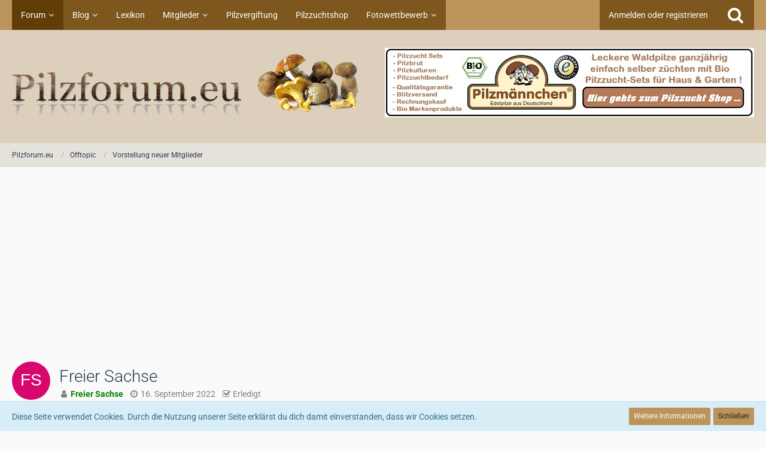

--- FILE ---
content_type: text/html; charset=UTF-8
request_url: https://www.pilzforum.eu/board/thread/59866-freier-sachse/?postID=571790
body_size: 23182
content:







<!DOCTYPE html>
<html dir="ltr" lang="de">

<head>
	<meta charset="utf-8">
		
	<title>Freier Sachse  - Vorstellung neuer Mitglieder - Pilzforum.eu</title>
	
	<meta name="viewport" content="width=device-width, initial-scale=1">
<meta name="format-detection" content="telephone=no">
<meta name="description" content="Hallo Pilzfreunde

seit ein paar Jahren entdecke ich nun Pilze. Bin aber absolut ein Anfänger. Habe noch nie in einem Pilzforum geschrieben, sondern bin eher ein stiller Mitleser. Momentan haben mir es die Bovisten angetan. Darüber möchte ich mehr…">
<meta property="og:site_name" content="Pilzforum.eu">
<meta property="og:title" content="Freier Sachse - Pilzforum.eu">
<meta property="og:url" content="https://www.pilzforum.eu/board/thread/59866-freier-sachse/">
<meta property="og:type" content="article">
<meta property="og:description" content="Hallo Pilzfreunde

seit ein paar Jahren entdecke ich nun Pilze. Bin aber absolut ein Anfänger. Habe noch nie in einem Pilzforum geschrieben, sondern bin eher ein stiller Mitleser. Momentan haben mir es die Bovisten angetan. Darüber möchte ich mehr…">

<!-- Stylesheets -->
<link rel="stylesheet" type="text/css" href="https://www.pilzforum.eu/style/style-10.css?m=1758025476"><link rel="preload" href="https://www.pilzforum.eu/font/families/Roboto/Roboto%5Bwdth%2Cwght%5D.woff2?v=1646979390" as="font" crossorigin><link rel="preload" href="https://www.pilzforum.eu/font/fontawesome-webfont.woff2?v=4.7.0" as="font" crossorigin type="font/woff2">


<script>
	var SID_ARG_2ND	= '';
	var WCF_PATH = 'https://www.pilzforum.eu/';
	var WSC_API_URL = 'https://www.pilzforum.eu/board/';
	
	var LANGUAGE_ID = 1;
	var LANGUAGE_USE_INFORMAL_VARIANT = true;
	var TIME_NOW = 1768802636;
	var LAST_UPDATE_TIME = 1757996926;
	var URL_LEGACY_MODE = false;
	var ENABLE_DEBUG_MODE = false;
	var ENABLE_PRODUCTION_DEBUG_MODE = true;
	var ENABLE_DEVELOPER_TOOLS = false;
	var WSC_API_VERSION = 2019;
	var PAGE_TITLE = 'Pilzforum.eu';
	
	var REACTION_TYPES = {"1":{"title":"Gef\u00e4llt mir","renderedIcon":"<img\n\tsrc=\"https:\/\/www.pilzforum.eu\/images\/reaction\/1-thumpsup.png\"\n\talt=\"Gef\u00e4llt mir\"\n\tclass=\"reactionType\"\n\tdata-reaction-type-id=\"1\"\n>","iconPath":"https:\/\/www.pilzforum.eu\/images\/reaction\/1-thumpsup.png","showOrder":1,"reactionTypeID":1,"isAssignable":1},"6":{"title":"\u2764","renderedIcon":"<img\n\tsrc=\"https:\/\/www.pilzforum.eu\/images\/reaction\/6-Liebe.png\"\n\talt=\"\u2764\"\n\tclass=\"reactionType\"\n\tdata-reaction-type-id=\"6\"\n>","iconPath":"https:\/\/www.pilzforum.eu\/images\/reaction\/6-Liebe.png","showOrder":2,"reactionTypeID":6,"isAssignable":1},"2":{"title":"Danke","renderedIcon":"<img\n\tsrc=\"https:\/\/www.pilzforum.eu\/images\/reaction\/thanks.svg\"\n\talt=\"Danke\"\n\tclass=\"reactionType\"\n\tdata-reaction-type-id=\"2\"\n>","iconPath":"https:\/\/www.pilzforum.eu\/images\/reaction\/thanks.svg","showOrder":3,"reactionTypeID":2,"isAssignable":1},"3":{"title":"Haha","renderedIcon":"<img\n\tsrc=\"https:\/\/www.pilzforum.eu\/images\/reaction\/haha.svg\"\n\talt=\"Haha\"\n\tclass=\"reactionType\"\n\tdata-reaction-type-id=\"3\"\n>","iconPath":"https:\/\/www.pilzforum.eu\/images\/reaction\/haha.svg","showOrder":4,"reactionTypeID":3,"isAssignable":1},"4":{"title":"Verwirrend","renderedIcon":"<img\n\tsrc=\"https:\/\/www.pilzforum.eu\/images\/reaction\/confused.svg\"\n\talt=\"Verwirrend\"\n\tclass=\"reactionType\"\n\tdata-reaction-type-id=\"4\"\n>","iconPath":"https:\/\/www.pilzforum.eu\/images\/reaction\/confused.svg","showOrder":5,"reactionTypeID":4,"isAssignable":1},"5":{"title":"Traurig","renderedIcon":"<img\n\tsrc=\"https:\/\/www.pilzforum.eu\/images\/reaction\/sad.svg\"\n\talt=\"Traurig\"\n\tclass=\"reactionType\"\n\tdata-reaction-type-id=\"5\"\n>","iconPath":"https:\/\/www.pilzforum.eu\/images\/reaction\/sad.svg","showOrder":6,"reactionTypeID":5,"isAssignable":1}};
	
	</script>

<script src="https://www.pilzforum.eu/js/WoltLabSuite.Core.tiny.min.js?v=1757996926"></script>
<script>
requirejs.config({
	baseUrl: 'https://www.pilzforum.eu/js',
	urlArgs: 't=1757996926'
		, paths: {
		'Bastelstu.be/core': 'Bastelstu.be/core/library.min',
	}
	
});

window.addEventListener('pageshow', function(event) {
	if (event.persisted) {
		window.location.reload();
	}
});

</script>
<!-- __scFaviconsJS.tpl -->
<!-- /__scFaviconsJS.tpl --><script src="https://www.pilzforum.eu/js/WoltLabSuite.Forum.tiny.min.js?v=1757996926"></script>
<noscript>
	<style>
		.jsOnly {
			display: none !important;
		}
		
		.noJsOnly {
			display: block !important;
		}
	</style>
</noscript>

<script type="application/ld+json">
{
"@context": "http://schema.org",
"@type": "WebSite",
"url": "https:\/\/www.pilzforum.eu\/board\/",
"potentialAction": {
"@type": "SearchAction",
"target": "https:\/\/www.pilzforum.eu\/search\/?q={search_term_string}",
"query-input": "required name=search_term_string"
}
}
</script>

<script>;(function () {
	var noop = function () { return false }

	if (!window.be) window.be = { }
	if (!window.be.bastelstu) window.be.bastelstu = { }
	if (!window.be.bastelstu.wcf) window.be.bastelstu.wcf = { }
	if (!window.be.bastelstu.wcf.push) {
		var legacy = { init: noop
		             , onConnect: noop
		             , onDisconnect: noop
		             , onMessage: noop
		             }
		window.be.bastelstu.wcf.push = legacy
	}
})();</script>
<script src="https://www.pilzforum.eu/js/DarkwoodDesign.Timeline.min.js?v=1757996926"></script>

<!-- Icons -->
<link rel="apple-touch-icon" sizes="180x180" href="https://www.pilzforum.eu/images/style-10/apple-touch-icon.png">
<link rel="manifest" href="https://www.pilzforum.eu/images/style-10/manifest.json">
<link rel="shortcut icon" href="https://www.pilzforum.eu/images/style-10/favicon.ico">
<meta name="msapplication-config" content="https://www.pilzforum.eu/images/style-10/browserconfig.xml">
<meta name="theme-color" content="#dccfbb">

<link rel="canonical" href="https://www.pilzforum.eu/board/thread/59866-freier-sachse/">
		
					
	
			<script type="application/ld+json">
			{
				"@context": "http://schema.org",
				"@type": "DiscussionForumPosting",
				"@id": "https:\/\/www.pilzforum.eu\/board\/thread\/59866-freier-sachse\/",
				"mainEntityOfPage": "https:\/\/www.pilzforum.eu\/board\/thread\/59866-freier-sachse\/",
				"headline": "Freier Sachse",
				"articleBody": "Hallo Pilzfreunde\n\nseit ein paar Jahren entdecke ich nun Pilze. Bin aber absolut ein Anf\u00e4nger. Habe noch nie in einem Pilzforum geschrieben, sondern bin eher ein stiller Mitleser. Momentan haben mir es die Bovisten angetan. Dar\u00fcber m\u00f6chte ich mehr erfahren. Und auch die unglaubliche Vielfalt der T\u00e4ublinge \u00fcberfordert mich im Augenblick noch ma\u00dflos. Daher bin ich jetzt hier angemeldet um im direkten Ausstausch ein wenig schneller (m\u00f6glicherweise) Lernfortschritte zu machen. In diesem Sinne, sonnige Gr\u00fc\u00dfe.  :kaffee:",
				"articleSection": "Vorstellung neuer Mitglieder",
				"datePublished": "2022-09-16T18:02:44+02:00",
				"dateModified": "2022-09-16T18:02:44+02:00",
				"author": {
					"@type": "Person",
					"name": "Freier Sachse"				},
				"image": "https:\/\/www.pilzforum.eu\/images\/style-10\/pageLogo.png",
				"interactionStatistic": {
					"@type": "InteractionCounter",
					"interactionType": "https://schema.org/ReplyAction",
					"userInteractionCount": 20				},
				"publisher": {
					"@type": "Organization",
					"name": "Pilzforum.eu",
					"logo": {
						"@type": "ImageObject",
						"url": "https:\/\/www.pilzforum.eu\/images\/style-10\/pageLogo.png",
						"width": 578,
						"height": 109					}
				}
			}
		</script>
		</head>

<body id="tpl_wbb_thread"
	itemscope itemtype="http://schema.org/WebPage" itemid="https://www.pilzforum.eu/board/thread/59866-freier-sachse/"	data-template="thread" data-application="wbb" data-page-id="49" data-page-identifier="com.woltlab.wbb.Thread"	data-board-id="67" data-thread-id="59866"	class="">

<span id="top"></span>

<div id="pageContainer" class="pageContainer">
	
	
	<div id="pageHeaderContainer" class="pageHeaderContainer">
	<header id="pageHeader" class="pageHeader">
		<div id="pageHeaderPanel" class="pageHeaderPanel">
			<div class="layoutBoundary">
				<div class="box mainMenu" data-box-identifier="com.woltlab.wcf.MainMenu">
			
		
	<div class="boxContent">
		<nav aria-label="Hauptmenü">
	<ol class="boxMenu">
		
		
					<li class="active boxMenuHasChildren" data-identifier="com.woltlab.wbb.BoardList">
				<a href="https://www.pilzforum.eu/board/" class="boxMenuLink" aria-current="page">
					<span class="boxMenuLinkTitle">Forum</span>
									</a>
				
				<ol class="boxMenuDepth1">				
									<li class="" data-identifier="com.woltlab.wbb.UnresolvedThreadList">
				<a href="https://www.pilzforum.eu/board/unresolved-thread-list/" class="boxMenuLink">
					<span class="boxMenuLinkTitle">Unerledigte Themen</span>
									</a>
				
				</li>				
									<li class="" data-identifier="dnd.statistics.menu">
				<a href="https://www.pilzforum.eu/statistics/" class="boxMenuLink">
					<span class="boxMenuLinkTitle">Statistik</span>
									</a>
				
				</li>				
									</ol></li>									<li class=" boxMenuHasChildren" data-identifier="com.woltlab.blog.BlogList">
				<a href="https://www.pilzforum.eu/blog/" class="boxMenuLink">
					<span class="boxMenuLinkTitle">Blog</span>
									</a>
				
				<ol class="boxMenuDepth1">				
									<li class="" data-identifier="com.woltlab.blog.EntryList">
				<a href="https://www.pilzforum.eu/blog/entry-list/" class="boxMenuLink">
					<span class="boxMenuLinkTitle">Artikel</span>
									</a>
				
				</li>				
									</ol></li>									<li class="" data-identifier="com.viecode.lexicon.Lexicon">
				<a href="https://www.pilzforum.eu/lexicon/" class="boxMenuLink">
					<span class="boxMenuLinkTitle">Lexikon</span>
									</a>
				
				</li>				
									<li class=" boxMenuHasChildren" data-identifier="com.woltlab.wcf.MembersList">
				<a href="https://www.pilzforum.eu/members-list/" class="boxMenuLink">
					<span class="boxMenuLinkTitle">Mitglieder</span>
									</a>
				
				<ol class="boxMenuDepth1">				
									<li class="" data-identifier="com.woltlab.wcf.RecentActivityList">
				<a href="https://www.pilzforum.eu/recent-activity-list/" class="boxMenuLink">
					<span class="boxMenuLinkTitle">Letzte Aktivitäten</span>
									</a>
				
				</li>				
									<li class="" data-identifier="com.woltlab.wcf.UsersOnlineList">
				<a href="https://www.pilzforum.eu/users-online-list/" class="boxMenuLink">
					<span class="boxMenuLinkTitle">Benutzer online</span>
									</a>
				
				</li>				
									<li class="" data-identifier="com.woltlab.wcf.Team">
				<a href="https://www.pilzforum.eu/team/" class="boxMenuLink">
					<span class="boxMenuLinkTitle">Team</span>
									</a>
				
				</li>				
									<li class="" data-identifier="com.woltlab.wcf.UserSearch">
				<a href="https://www.pilzforum.eu/user-search/" class="boxMenuLink">
					<span class="boxMenuLinkTitle">Mitgliedersuche</span>
									</a>
				
				</li>				
									</ol></li>									<li class="" data-identifier="f17d8c32f963231099f847891486834c6c609ff3">
				<a href="https://www.pilzforum.eu/pilzvergiftung/" class="boxMenuLink">
					<span class="boxMenuLinkTitle">Pilzvergiftung</span>
									</a>
				
				</li>				
									<li class="" data-identifier="com.woltlab.wcf.generic32">
				<a href="https://www.pilzzuchtshop.eu/" target="_blank" rel="nofollow noopener noreferrer" class="boxMenuLink">
					<span class="boxMenuLinkTitle">Pilzzuchtshop</span>
									</a>
				
				</li>				
									<li class=" boxMenuHasChildren" data-identifier="d9248a9ddeedac4dd2d9663cb26e7c259dd532be">
				<a href="https://www.pilzforum.eu/pilze-fotowettbewerb/" class="boxMenuLink">
					<span class="boxMenuLinkTitle">Fotowettbewerb</span>
									</a>
				
				<ol class="boxMenuDepth1">				
									<li class="" data-identifier="com.woltlab.wcf.generic45">
				<a href="https://www.pilzforum.eu/fotowettbewerb---teilnahmebedingungen/" class="boxMenuLink">
					<span class="boxMenuLinkTitle">Teilnahmebedingungen</span>
									</a>
				
				</li>				
									<li class="" data-identifier="com.woltlab.wcf.generic66">
				<a href="https://www.pilzforum.eu/board/board/16-pilze-fotowettbewerb/" class="boxMenuLink">
					<span class="boxMenuLinkTitle">Aktueller Fotowettbewerb</span>
									</a>
				
				</li>				
									</ol></li>								
		
	</ol>
</nav>	</div>
</div>				
				<nav id="topMenu" class="userPanel">
			<a
			href="https://www.pilzforum.eu/login/?url=https%3A%2F%2Fwww.pilzforum.eu%2Fboard%2Fthread%2F59866-freier-sachse%2F%3FpostID%3D571790"
			class="userPanelLoginLink jsTooltip"
			title="Anmelden oder registrieren"
			rel="nofollow"
		>
			<span class="icon icon32 fa-sign-in" aria-hidden="true"></span>
		</a>
		
	<ul class="userPanelItems">
								<li id="userLogin">
				<a
					class="loginLink"
					href="https://www.pilzforum.eu/login/?url=https%3A%2F%2Fwww.pilzforum.eu%2Fboard%2Fthread%2F59866-freier-sachse%2F%3FpostID%3D571790"
					rel="nofollow"
				>Anmelden oder registrieren</a>
			</li>
				
								
							
		<!-- page search -->
		<li>
			<a href="https://www.pilzforum.eu/search/" id="userPanelSearchButton" class="jsTooltip" title="Suche"><span class="icon icon32 fa-search"></span> <span>Suche</span></a>
		</li>
	</ul>
</nav>
			</div>
		</div>
		
		<div id="pageHeaderFacade" class="pageHeaderFacade">
			<div class="layoutBoundary">
				<div id="pageHeaderLogo" class="pageHeaderLogo">
	<div class="wcfAdLocation wcfAdLocationLogo"><div><a target="_blank" href="https://www.pilzmaennchen.de/" title="Besuchen Sie unseren Pilzzucht Onlineshop">
	<img src="https://www.pilzforum.eu/images/pilzmaennchen-button-lang.jpg" alt="Pilzmänchen Shop"><p></p></a></div></div>	
	<a href="https://www.pilzforum.eu/board/" aria-label="Pilzforum.eu">
		<img src="https://www.pilzforum.eu/images/style-10/pageLogo.png" alt="" class="pageHeaderLogoLarge" height="109" width="578" loading="eager">
		<img src="https://www.pilzforum.eu/images/style-10/pageLogoMobile.png" alt="" class="pageHeaderLogoSmall" height="109" width="578" loading="eager">
		
		
	</a>
</div>
				
					

					
		
						
	
<a href="#" id="pageHeaderSearchMobile" class="pageHeaderSearchMobile" role="button" tabindex="0" aria-expanded="false" aria-label="Suche">
	<span class="icon icon32 fa-search" aria-hidden="true"></span>
</a>

<div id="pageHeaderSearch" class="pageHeaderSearch">
	<form method="post" action="https://www.pilzforum.eu/search/">
		<div id="pageHeaderSearchInputContainer" class="pageHeaderSearchInputContainer">
			<div class="pageHeaderSearchType dropdown">
				<a href="#" class="button dropdownToggle" id="pageHeaderSearchTypeSelect"><span class="pageHeaderSearchTypeLabel">Dieses Thema</span></a>
				<ul class="dropdownMenu">
					<li><a href="#" data-extended-link="https://www.pilzforum.eu/search/?extended=1" data-object-type="everywhere">Alles</a></li>
					<li class="dropdownDivider"></li>
					
											<li><a href="#" data-extended-link="https://www.pilzforum.eu/search/?extended=1&amp;type=com.woltlab.wbb.post" data-object-type="com.woltlab.wbb.post" data-parameters='{ "threadID": 59866 }'>Dieses Thema</a></li>		<li><a href="#" data-extended-link="https://www.pilzforum.eu/search/?extended=1&amp;type=com.woltlab.wbb.post" data-object-type="com.woltlab.wbb.post" data-parameters='{ "boardID": 67 }'>Dieses Forum</a></li>
						
						<li class="dropdownDivider"></li>
					
					
																													<li><a href="#" data-extended-link="https://www.pilzforum.eu/search/?type=com.woltlab.wcf.page&amp;extended=1" data-object-type="com.woltlab.wcf.page">Seiten</a></li>
																																			<li><a href="#" data-extended-link="https://www.pilzforum.eu/search/?type=com.woltlab.wbb.post&amp;extended=1" data-object-type="com.woltlab.wbb.post">Forum</a></li>
																								<li><a href="#" data-extended-link="https://www.pilzforum.eu/search/?type=com.woltlab.blog.entry&amp;extended=1" data-object-type="com.woltlab.blog.entry">Blog-Artikel</a></li>
																								<li><a href="#" data-extended-link="https://www.pilzforum.eu/search/?type=com.viecode.lexicon.entry&amp;extended=1" data-object-type="com.viecode.lexicon.entry">Lexikon-Eintrag</a></li>
																
					<li class="dropdownDivider"></li>
					<li><a class="pageHeaderSearchExtendedLink" href="https://www.pilzforum.eu/search/?extended=1">Erweiterte Suche</a></li>
				</ul>
			</div>
			
			<input type="search" name="q" id="pageHeaderSearchInput" class="pageHeaderSearchInput" placeholder="Suchbegriff eingeben" autocomplete="off" value="">
			
			<button class="pageHeaderSearchInputButton button" type="submit">
				<span class="icon icon16 fa-search pointer" title="Suche"></span>
			</button>
			
			<div id="pageHeaderSearchParameters"></div>
			
						<input type="hidden" name="findThreads" value="1">
				</div>
	</form>
</div>

	</div>
		</div>
	</header>
	
	
</div>
	
	
	
	
	
	<div class="pageNavigation">
	<div class="layoutBoundary">
			<nav class="breadcrumbs" aria-label="Verlaufsnavigation">
		<ol itemprop="breadcrumb" itemscope itemtype="http://schema.org/BreadcrumbList">
			<li title="Pilzforum.eu" itemprop="itemListElement" itemscope itemtype="http://schema.org/ListItem">
							<a href="https://www.pilzforum.eu/board/" itemprop="item"><span itemprop="name">Pilzforum.eu</span></a>
															<meta itemprop="position" content="1">
																					</li>
														
											<li title="Offtopic" itemprop="itemListElement" itemscope itemtype="http://schema.org/ListItem">
							<a href="https://www.pilzforum.eu/board/board/120-offtopic/" itemprop="item"><span itemprop="name">Offtopic</span></a>
															<meta itemprop="position" content="2">
																					</li>
														
											<li title="Vorstellung neuer Mitglieder" itemprop="itemListElement" itemscope itemtype="http://schema.org/ListItem">
							<a href="https://www.pilzforum.eu/board/board/67-vorstellung-neuer-mitglieder/" itemprop="item"><span itemprop="name">Vorstellung neuer Mitglieder</span></a>
															<meta itemprop="position" content="3">
																					</li>
		</ol>
	</nav>
		
		
	</div>
</div>
	
	
	
	<section id="main" class="main" role="main">
		<div class="layoutBoundary">
			
			
			<div id="content" class="content">
				<div class="wcfAdLocation wcfAdLocationHeaderContent"><div><style type="text/css" scoped>
    .adsErsterPost { width: 320px; height: 100px; }
    @media (min-width:400px) { .adsErsterPost { width: 336px; height: 280px; } }
    @media (min-width:800px) { .adsErsterPost { width: 728px; height: 90px; } }
    </style>
    <script async src="//pagead2.googlesyndication.com/pagead/js/adsbygoogle.js"></script>
    <!-- Pilzforum - Werbung neben Logo -->
    <ins class="adsbygoogle adsErsterPost"
    style="display:inline-block"
    data-ad-client="ca-pub-5607419289582879"
    data-ad-slot="8220458740"
    data-ad-format="auto"></ins>
    <script>
    (adsbygoogle = window.adsbygoogle || []).push({})
    </script></div></div>				
																<header class="contentHeader messageGroupContentHeader wbbThread" data-thread-id="59866" data-is-closed="0" data-is-deleted="0" data-is-disabled="0" data-is-sticky="0" data-is-announcement="0" data-is-done="1" data-can-mark-as-done="0" data-is-link="0">
		<div class="contentHeaderIcon">
			<img src="[data-uri]" width="64" height="64" alt="" class="userAvatarImage">
									
		</div>

		<div class="contentHeaderTitle">
			<h1 class="contentTitle">Freier Sachse</h1>
			<ul class="inlineList contentHeaderMetaData">
				

				

				<li>
					<span class="icon icon16 fa-user"></span>
					<a href="https://www.pilzforum.eu/user/19208-freier-sachse/" data-object-id="19208" class="userLink"><font color="#028000"><b>Freier Sachse</b></font></a>				</li>

				<li>
					<span class="icon icon16 fa-clock-o"></span>
					<a href="https://www.pilzforum.eu/board/thread/59866-freier-sachse/"><time datetime="2022-09-16T18:02:44+02:00" class="datetime" data-timestamp="1663344164" data-date="16. September 2022" data-time="18:02" data-offset="7200">16. September 2022</time></a>
				</li>

				
									<li class="jsMarkAsDone">
													<span class="icon icon16 fa-check-square-o"></span>
							<span>Erledigt</span>
											</li>
				
				
			</ul>
		</div>

		
	</header>
													
				
	<div class="userNotice">
			
		
		
					
	
	
	    <div class="threadTopInfo"><div class="marginTop"><p>Es gibt <strong>20</strong> Antworten in diesem Thema, welches <strong>3.726</strong> mal aufgerufen wurde. Der <a href="https://www.pilzforum.eu/board/thread/59866-freier-sachse/?action=lastPost" title="zum letzten Beitrag springen">letzte Beitrag</a> (<time datetime="2022-09-24T10:32:39+02:00" class="datetime" data-timestamp="1664008359" data-date="24. September 2022" data-time="10:32" data-offset="7200">24. September 2022</time>) ist von <a href="https://www.pilzforum.eu/user/8000-safran/" class="userLink" data-user-id="8000">Safran</a>.</div></div>
	</div>
				
				
				
				

				





	<div class="section">
		<ul
			class="wbbThreadPostList messageList jsClipboardContainer"
			data-is-last-page="true"
			data-last-post-time="1664008359"
			data-page-no="1"
			data-sort-order="ASC"
			data-type="com.woltlab.wbb.post"
		>
													
		


			
		
		
		
	
	
			<li
			id="post570606"
			class="
				anchorFixedHeader
				messageGroupStarter											"
		>
			<article class="wbbPost message messageSidebarOrientationLeft jsClipboardObject jsMessage userOnlineGroupMarking3"
				data-post-id="570606" data-can-edit="0" data-can-edit-inline="0"
				data-is-closed="0" data-is-deleted="0" data-is-disabled="0"
								data-object-id="570606" data-object-type="com.woltlab.wbb.likeablePost" data-user-id="19208"								itemid="https://www.pilzforum.eu/board/thread/59866-freier-sachse/?postID=570606#post570606"
			>
				
					 
		
<aside role="presentation" class="messageSidebar member">
	<div class="messageAuthor">
		
		
								
							<div class="userAvatar">
					<a href="https://www.pilzforum.eu/user/19208-freier-sachse/" aria-hidden="true" tabindex="-1"><img src="[data-uri]" width="128" height="128" alt="" class="userAvatarImage"></a>					
									</div>
						
			<div class="messageAuthorContainer">
				<a href="https://www.pilzforum.eu/user/19208-freier-sachse/" class="username userLink" data-object-id="19208">
					<span><font color="#028000"><b>Freier Sachse</b></font></span>
				</a>
														
					
							</div>
			
												<div class="userTitle">
						<span class="badge userTitleBadge brown">Member</span>
					</div>
				
				
							
						</div>
	
			
		
									<div class="userCredits">
					<dl class="plain dataList">
						<dt><a href="#" class="activityPointsDisplay jsTooltip" title="Punkte von Freier Sachse anzeigen" data-user-id="19208">Punkte</a></dt>
								<dd>105</dd>
														
														
														
								<dt><a href="https://www.pilzforum.eu/board/user-post-list/19208-freier-sachse/" title="Beiträge von Freier Sachse" class="jsTooltip">Beiträge</a></dt>
	<dd>14</dd>
					</dl>
				</div>
			
				
		
	</aside>
				
				<div class="messageContent">
					<header class="messageHeader">
						<div class="messageHeaderBox">
							<ul class="messageHeaderMetaData">
								<li><a href="https://www.pilzforum.eu/board/thread/59866-freier-sachse/?postID=570606#post570606" class="permalink messagePublicationTime"><time datetime="2022-09-16T18:02:44+02:00" class="datetime" data-timestamp="1663344164" data-date="16. September 2022" data-time="18:02" data-offset="7200">16. September 2022</time></a></li>
								
								
							</ul>
							
							<ul class="messageStatus">
																																																
								
							</ul>
						</div>
						
						<ul class="messageQuickOptions">
															
														
															<li>
									<a href="https://www.pilzforum.eu/board/thread/59866-freier-sachse/?postID=570606#post570606" class="jsTooltip wsShareButton" title="Teilen" data-link-title="Freier Sachse">#1</a>
								</li>
														
														
							
						</ul>
						
						
					</header>
					
					<div class="messageBody">
												
												
						
						
						<div class="messageText">
																													
							<p>Hallo Pilzfreunde</p><p><br></p><p>seit ein paar Jahren entdecke ich nun Pilze. Bin aber absolut ein Anfänger. Habe noch nie in einem Pilzforum geschrieben, sondern bin eher ein stiller Mitleser. Momentan haben mir es die Bovisten angetan. Darüber möchte ich mehr erfahren. Und auch die unglaubliche Vielfalt der Täublinge überfordert mich im Augenblick noch maßlos. Daher bin ich jetzt hier angemeldet um im direkten Ausstausch ein wenig schneller (möglicherweise) Lernfortschritte zu machen. In diesem Sinne, sonnige Grüße. <img src="https://www.pilzforum.eu/images/smilies/smiley157.gif" alt=":kaffee:" title="Erstmal nen Kaffee" class="smiley" srcset="https://www.pilzforum.eu/images/smilies/smiley157@2x.gif 2x" height="46" width="92" loading="eager"></p>						</div>
						
						
					</div>
					
					<footer class="messageFooter">
												
												
						
						
						<div class="messageFooterNotes">
														
														
														
														
							
						</div>
						
						<div class="messageFooterGroup">
							
															        	<a href="#" class="reactionSummaryList jsOnly jsTooltip" data-object-type="com.woltlab.wbb.likeablePost" data-object-id="570606" title="Reaktionen auflisten" style="display: none;">
			</a>
							
							<ul class="messageFooterButtonsExtra buttonList smallButtons jsMobileNavigationExtra">
																<li class="jsReportPost jsOnly" data-object-id="570606"><a href="#" title="Inhalt melden" class="button jsTooltip"><span class="icon icon16 fa-exclamation-triangle"></span> <span class="invisible">Inhalt melden</span></a></li>																								
							</ul>
							
							<ul class="messageFooterButtons buttonList smallButtons jsMobileNavigation">
																																								
							</ul>
						</div>

						
					</footer>
				</div>
			</article>
		</li>
		
	
	
						
				
					
							
		
		
		
	
	
			<li
			id="post570619"
			class="
				anchorFixedHeader
															"
		>
			<article class="wbbPost message messageSidebarOrientationLeft jsClipboardObject jsMessage userOnlineGroupMarking15"
				data-post-id="570619" data-can-edit="0" data-can-edit-inline="0"
				data-is-closed="0" data-is-deleted="0" data-is-disabled="0"
								data-object-id="570619" data-object-type="com.woltlab.wbb.likeablePost" data-user-id="3069"								itemid="https://www.pilzforum.eu/board/thread/59866-freier-sachse/?postID=570619#post570619"
			>
				
				
<aside role="presentation" class="messageSidebar member">
	<div class="messageAuthor">
		
		
								
							<div class="userAvatar">
					<a href="https://www.pilzforum.eu/user/3069-malone/" aria-hidden="true" tabindex="-1"><img src="https://www.pilzforum.eu/images/avatars/c6/2714-c623f8a3b8860de03145d7d20642b4ba32976c7b.webp" width="128" height="128" alt="" class="userAvatarImage" loading="lazy"></a>					
									</div>
						
			<div class="messageAuthorContainer">
				<a href="https://www.pilzforum.eu/user/3069-malone/" class="username userLink" data-object-id="3069">
					<span><font color="#282CFF"><b>Malone</b></font></span>
				</a>
														
					
							</div>
			
												<div class="userTitle">
						<span class="badge userTitleBadge blue">🥂Juryist, Fossa🍄</span>
					</div>
				
				
							
						</div>
	
			
		
									<div class="userCredits">
					<dl class="plain dataList">
						<dt><a href="https://www.pilzforum.eu/user/3069-malone/#likes" class="jsTooltip" title="Erhaltene Reaktionen von Malone">Reaktionen</a></dt>
								<dd>3.086</dd>
														
															<dt><a href="#" class="activityPointsDisplay jsTooltip" title="Punkte von Malone anzeigen" data-user-id="3069">Punkte</a></dt>
								<dd>52.086</dd>
														
														
														
								<dt><a href="https://www.pilzforum.eu/board/user-post-list/3069-malone/" title="Beiträge von Malone" class="jsTooltip">Beiträge</a></dt>
	<dd>9.314</dd>
					</dl>
				</div>
			
				
		
	</aside>
				
				<div class="messageContent">
					<header class="messageHeader">
						<div class="messageHeaderBox">
							<ul class="messageHeaderMetaData">
								<li><a href="https://www.pilzforum.eu/board/thread/59866-freier-sachse/?postID=570619#post570619" class="permalink messagePublicationTime"><time datetime="2022-09-16T18:30:48+02:00" class="datetime" data-timestamp="1663345848" data-date="16. September 2022" data-time="18:30" data-offset="7200">16. September 2022</time></a></li>
								
								
							</ul>
							
							<ul class="messageStatus">
																																																
								
							</ul>
						</div>
						
						<ul class="messageQuickOptions">
															
														
															<li>
									<a href="https://www.pilzforum.eu/board/thread/59866-freier-sachse/?postID=570619#post570619" class="jsTooltip wsShareButton" title="Teilen" data-link-title="Freier Sachse">#2</a>
								</li>
														
														
							
						</ul>
						
						
					</header>
					
					<div class="messageBody">
												
												
						
						
						<div class="messageText">
														
							<p>Ahoj,</p><p><br></p><p>na, dann herzlich willkommen bei den Pilzverrückten.</p><p>Lernfortschritte sind hier inklusive.</p><p><br></p><p>LG</p><p>Malone</p>						</div>
						
						
					</div>
					
					<footer class="messageFooter">
												
													<div class="messageSignature">
								<div><p><strong><span style="color:rgb(0,128,0);">Link zu Pilzlehrwanderungen:</span> <span style="color:#008000;"><a href="http://pilzschule-rhein-main.de/" class="externalURL" target="_blank" rel="nofollow noopener noreferrer ugc"><em>P</em></a><a href="http://pilzschule-rhein-main.de/" class="externalURL" target="_blank" rel="nofollow noopener noreferrer ugc"><em>ilzschule Rhein-Main</em></a><a href="http://pilzschule-rhein-main.de/" class="externalURL" target="_blank" rel="nofollow noopener noreferrer ugc"><em></em></a></span></strong></p><p><strong>Link: <em><a href="https://www.pilzforum.eu/board/thread/42553-online-bestimmungshilfen-sind-keine-verzehrfreigaben/">Verzehrfreigaben gibt es online</a> </em><a href="https://www.pilzforum.eu/board/thread/42553-online-bestimmungshilfen-sind-keine-verzehrfreigaben/"><em>nicht</em></a></strong></p><p><span style="color:#006400;"><strong>Galerie</strong></span><span style="color:#00FF00;"><strong>:</strong></span> <strong><em><a href="https://www.pilzforum.eu/board/thread/32937-pilze-zum-anfassen-3d-bilder-endlosthema/"><span style="color:#008000;">Pilzfotos "zum Anfassen"</span></a><span style="color:#008000;"><a href="https://www.pilzforum.eu/board/thread/32937-pilze-zum-anfassen-3d-bilder-endlosthema/"></a><a href="https://www.pilzforum.eu/board/thread/32937-pilze-zum-anfassen-3d-bilder-endlosthema/"></a>/Stereobilder</span></em></strong><span style="color:#B22222;"><strong><em></em></strong></span></p><p>Der frühe Vogel fängt den Wurm. Soll er doch im Dunkeln tappen...ich fange lieber Pilze. <a href="https://de.wikipedia.org/wiki/Fossa" class="externalURL" target="_blank" rel="nofollow noopener noreferrer ugc">Fossas</a> sind auch nur aktiv, wenn es sich lohnt.</p><p>Meine Fotos und  Artwork dürfen nicht ohne meine vorherige ausdrückliche Genehmigung außerhalb dieses Forums verwendet werden!</p><p><span style="font-size: 10pt;">Pilz-Chips: </span><span style="font-size: 10pt;">90+8 für Nobis Pilz-Cover-Rätsel=98, +2 Interne Tribünen-Punkte-Wette APR 2022=100, +4 PhalschPhal-Gedicht APR = 104 +5 Rätselgedicht = 109, 3 als Rätselprämie an Lupus = 106, Gnolm-Kreativpreis APR 2024 +3 = 109<br></span></p></div>
							</div>
												
						
						
						<div class="messageFooterNotes">
														
														
														
														
							
						</div>
						
						<div class="messageFooterGroup">
							
															        	<a href="#" class="reactionSummaryList jsOnly jsTooltip" data-object-type="com.woltlab.wbb.likeablePost" data-object-id="570619" title="Reaktionen auflisten" style="display: none;">
			</a>
							
							<ul class="messageFooterButtonsExtra buttonList smallButtons jsMobileNavigationExtra">
																<li class="jsReportPost jsOnly" data-object-id="570619"><a href="#" title="Inhalt melden" class="button jsTooltip"><span class="icon icon16 fa-exclamation-triangle"></span> <span class="invisible">Inhalt melden</span></a></li>																								
							</ul>
							
							<ul class="messageFooterButtons buttonList smallButtons jsMobileNavigation">
																																								
							</ul>
						</div>

						
					</footer>
				</div>
			</article>
		</li>
		
	
	
										
						
						
						
							
					
							
		
		
		
	
	
			<li
			id="post570622"
			class="
				anchorFixedHeader
															"
		>
			<article class="wbbPost message messageSidebarOrientationLeft jsClipboardObject jsMessage userOnlineGroupMarking3"
				data-post-id="570622" data-can-edit="0" data-can-edit-inline="0"
				data-is-closed="0" data-is-deleted="0" data-is-disabled="0"
								data-object-id="570622" data-object-type="com.woltlab.wbb.likeablePost" data-user-id="18472"								itemid="https://www.pilzforum.eu/board/thread/59866-freier-sachse/?postID=570622#post570622"
			>
				
				
<aside role="presentation" class="messageSidebar member">
	<div class="messageAuthor">
		
		
								
							<div class="userAvatar">
					<a href="https://www.pilzforum.eu/user/18472-frank-hh/" aria-hidden="true" tabindex="-1"><img src="https://www.pilzforum.eu/images/avatars/95/2395-95cfd3caf190d8b4638b922496eacac2b5b3ff55.webp" width="128" height="128" alt="" class="userAvatarImage" loading="lazy"></a>					
									</div>
						
			<div class="messageAuthorContainer">
				<a href="https://www.pilzforum.eu/user/18472-frank-hh/" class="username userLink" data-object-id="18472">
					<span><font color="#028000"><b>Frank_HH</b></font></span>
				</a>
														
					
							</div>
			
												<div class="userTitle">
						<span class="badge userTitleBadge brown">Member</span>
					</div>
				
				
							
						</div>
	
			
		
									<div class="userCredits">
					<dl class="plain dataList">
						<dt><a href="https://www.pilzforum.eu/user/18472-frank-hh/#likes" class="jsTooltip" title="Erhaltene Reaktionen von Frank_HH">Reaktionen</a></dt>
								<dd>616</dd>
														
															<dt><a href="#" class="activityPointsDisplay jsTooltip" title="Punkte von Frank_HH anzeigen" data-user-id="18472">Punkte</a></dt>
								<dd>2.541</dd>
														
														
														
								<dt><a href="https://www.pilzforum.eu/board/user-post-list/18472-frank-hh/" title="Beiträge von Frank_HH" class="jsTooltip">Beiträge</a></dt>
	<dd>371</dd>
							
																																																															<dt>Wohnort</dt>
											<dd>Hamburg</dd>
																																																																																				<dt>PSV</dt>
											<dd>Nein</dd>
																																																																			<dt>Pilz-Coach</dt>
											<dd>Nein</dd>
					</dl>
				</div>
			
				
		
	</aside>
				
				<div class="messageContent">
					<header class="messageHeader">
						<div class="messageHeaderBox">
							<ul class="messageHeaderMetaData">
								<li><a href="https://www.pilzforum.eu/board/thread/59866-freier-sachse/?postID=570622#post570622" class="permalink messagePublicationTime"><time datetime="2022-09-16T18:44:25+02:00" class="datetime" data-timestamp="1663346665" data-date="16. September 2022" data-time="18:44" data-offset="7200">16. September 2022</time></a></li>
								
								
							</ul>
							
							<ul class="messageStatus">
																																																
								
							</ul>
						</div>
						
						<ul class="messageQuickOptions">
															
														
															<li>
									<a href="https://www.pilzforum.eu/board/thread/59866-freier-sachse/?postID=570622#post570622" class="jsTooltip wsShareButton" title="Teilen" data-link-title="Freier Sachse">#3</a>
								</li>
														
														
							
						</ul>
						
						
					</header>
					
					<div class="messageBody">
												
												
						
						
						<div class="messageText">
														
							<p>auch von mir ein ganz liebes "Hallo und Willkommen" !!!</p><p><br></p><p><img src="https://www.pilzforum.eu/images/smilies/smiley158.gif" alt="(welcome)" title="Herzlich Willkommen" class="smiley" srcset="https://www.pilzforum.eu/images/smilies/smiley158@2x.gif 2x" height="97" width="247" loading="eager"></p>						</div>
						
						
					</div>
					
					<footer class="messageFooter">
												
													<div class="messageSignature">
								<div><p>LG Frank</p><p><br></p><p><span style="color:#000080;">Die Natur braucht sich nicht anzustrengen, bedeutend zu sein. Sie ist es.</span></p><p><span style="color:#808080;">Robert Walser (1878-1956), schweizer. Schriftsteller</span></p></div>
							</div>
												
						
						
						<div class="messageFooterNotes">
														
														
														
														
							
						</div>
						
						<div class="messageFooterGroup">
							
															        	<a href="#" class="reactionSummaryList jsOnly jsTooltip" data-object-type="com.woltlab.wbb.likeablePost" data-object-id="570622" title="Reaktionen auflisten" style="display: none;">
			</a>
							
							<ul class="messageFooterButtonsExtra buttonList smallButtons jsMobileNavigationExtra">
																<li class="jsReportPost jsOnly" data-object-id="570622"><a href="#" title="Inhalt melden" class="button jsTooltip"><span class="icon icon16 fa-exclamation-triangle"></span> <span class="invisible">Inhalt melden</span></a></li>																								
							</ul>
							
							<ul class="messageFooterButtons buttonList smallButtons jsMobileNavigation">
																																								
							</ul>
						</div>

						
					</footer>
				</div>
			</article>
		</li>
		
	
	
									
							
						
						
							
					
							
		
		
		
	
	
			<li
			id="post570690"
			class="
				anchorFixedHeader
															"
		>
			<article class="wbbPost message messageSidebarOrientationLeft jsClipboardObject jsMessage userOnlineGroupMarking3"
				data-post-id="570690" data-can-edit="0" data-can-edit-inline="0"
				data-is-closed="0" data-is-deleted="0" data-is-disabled="0"
								data-object-id="570690" data-object-type="com.woltlab.wbb.likeablePost" data-user-id="8000"								itemid="https://www.pilzforum.eu/board/thread/59866-freier-sachse/?postID=570690#post570690"
			>
				
				
<aside role="presentation" class="messageSidebar member">
	<div class="messageAuthor">
		
		
								
							<div class="userAvatar">
					<a href="https://www.pilzforum.eu/user/8000-safran/" aria-hidden="true" tabindex="-1"><img src="https://www.pilzforum.eu/images/avatars/2c/564-2c9c1fb6283dfb9cf3b7446a91b28dd0a1bc5633.webp" width="128" height="128" alt="" class="userAvatarImage" loading="lazy"></a>					
									</div>
						
			<div class="messageAuthorContainer">
				<a href="https://www.pilzforum.eu/user/8000-safran/" class="username userLink" data-object-id="8000">
					<span><font color="#028000"><b>Safran</b></font></span>
				</a>
														
					
							</div>
			
												<div class="userTitle">
						<span class="badge userTitleBadge brown">Asselntaxi</span>
					</div>
				
				
							
						</div>
	
			
		
									<div class="userCredits">
					<dl class="plain dataList">
						<dt><a href="https://www.pilzforum.eu/user/8000-safran/#likes" class="jsTooltip" title="Erhaltene Reaktionen von Safran">Reaktionen</a></dt>
								<dd>243</dd>
														
															<dt><a href="#" class="activityPointsDisplay jsTooltip" title="Punkte von Safran anzeigen" data-user-id="8000">Punkte</a></dt>
								<dd>21.138</dd>
														
														
														
								<dt><a href="https://www.pilzforum.eu/board/user-post-list/8000-safran/" title="Beiträge von Safran" class="jsTooltip">Beiträge</a></dt>
	<dd>4.069</dd>
							
																																																															<dt>Wohnort</dt>
											<dd>Oberlausitz</dd>
																																																																																				<dt>PSV</dt>
											<dd>-keine Angabe-</dd>
																																																																			<dt>Pilz-Coach</dt>
											<dd>-keine Angabe-</dd>
					</dl>
				</div>
			
				
		
	</aside>
				
				<div class="messageContent">
					<header class="messageHeader">
						<div class="messageHeaderBox">
							<ul class="messageHeaderMetaData">
								<li><a href="https://www.pilzforum.eu/board/thread/59866-freier-sachse/?postID=570690#post570690" class="permalink messagePublicationTime"><time datetime="2022-09-17T08:07:53+02:00" class="datetime" data-timestamp="1663394873" data-date="17. September 2022" data-time="08:07" data-offset="7200">17. September 2022</time></a></li>
								
								
							</ul>
							
							<ul class="messageStatus">
																																																
								
							</ul>
						</div>
						
						<ul class="messageQuickOptions">
															
														
															<li>
									<a href="https://www.pilzforum.eu/board/thread/59866-freier-sachse/?postID=570690#post570690" class="jsTooltip wsShareButton" title="Teilen" data-link-title="Freier Sachse">#4</a>
								</li>
														
														
							
						</ul>
						
						
					</header>
					
					<div class="messageBody">
												
												
						
						
						<div class="messageText">
														
							<p>Auch von mir ein Herzlich Willkommen. Von welchem Teil von Sachsen kommst Du denn?</p>						</div>
						
						
					</div>
					
					<footer class="messageFooter">
												
												
						
						
						<div class="messageFooterNotes">
														
														
														
														
							
						</div>
						
						<div class="messageFooterGroup">
							
															        	<a href="#" class="reactionSummaryList jsOnly jsTooltip" data-object-type="com.woltlab.wbb.likeablePost" data-object-id="570690" title="Reaktionen auflisten" style="display: none;">
			</a>
							
							<ul class="messageFooterButtonsExtra buttonList smallButtons jsMobileNavigationExtra">
																<li class="jsReportPost jsOnly" data-object-id="570690"><a href="#" title="Inhalt melden" class="button jsTooltip"><span class="icon icon16 fa-exclamation-triangle"></span> <span class="invisible">Inhalt melden</span></a></li>																								
							</ul>
							
							<ul class="messageFooterButtons buttonList smallButtons jsMobileNavigation">
																																								
							</ul>
						</div>

						
					</footer>
				</div>
			</article>
		</li>
		
	
	
										
						
						
						
							
					
							
		
		
		
	
	
			<li
			id="post570698"
			class="
				anchorFixedHeader
				messageGroupStarter											"
		>
			<article class="wbbPost message messageSidebarOrientationLeft jsClipboardObject jsMessage userOnlineGroupMarking3"
				data-post-id="570698" data-can-edit="0" data-can-edit-inline="0"
				data-is-closed="0" data-is-deleted="0" data-is-disabled="0"
								data-object-id="570698" data-object-type="com.woltlab.wbb.likeablePost" data-user-id="19208"								itemid="https://www.pilzforum.eu/board/thread/59866-freier-sachse/?postID=570698#post570698"
			>
				
				
<aside role="presentation" class="messageSidebar member">
	<div class="messageAuthor">
		
		
								
							<div class="userAvatar">
					<a href="https://www.pilzforum.eu/user/19208-freier-sachse/" aria-hidden="true" tabindex="-1"><img src="[data-uri]" width="128" height="128" alt="" class="userAvatarImage"></a>					
									</div>
						
			<div class="messageAuthorContainer">
				<a href="https://www.pilzforum.eu/user/19208-freier-sachse/" class="username userLink" data-object-id="19208">
					<span><font color="#028000"><b>Freier Sachse</b></font></span>
				</a>
														
					
							</div>
			
												<div class="userTitle">
						<span class="badge userTitleBadge brown">Member</span>
					</div>
				
				
							
						</div>
	
			
		
									<div class="userCredits">
					<dl class="plain dataList">
						<dt><a href="#" class="activityPointsDisplay jsTooltip" title="Punkte von Freier Sachse anzeigen" data-user-id="19208">Punkte</a></dt>
								<dd>105</dd>
														
														
														
								<dt><a href="https://www.pilzforum.eu/board/user-post-list/19208-freier-sachse/" title="Beiträge von Freier Sachse" class="jsTooltip">Beiträge</a></dt>
	<dd>14</dd>
					</dl>
				</div>
			
				
		
	</aside>
				
				<div class="messageContent">
					<header class="messageHeader">
						<div class="messageHeaderBox">
							<ul class="messageHeaderMetaData">
								<li><a href="https://www.pilzforum.eu/board/thread/59866-freier-sachse/?postID=570698#post570698" class="permalink messagePublicationTime"><time datetime="2022-09-17T10:02:32+02:00" class="datetime" data-timestamp="1663401752" data-date="17. September 2022" data-time="10:02" data-offset="7200">17. September 2022</time></a></li>
								
								
							</ul>
							
							<ul class="messageStatus">
																																																
								
							</ul>
						</div>
						
						<ul class="messageQuickOptions">
															
														
															<li>
									<a href="https://www.pilzforum.eu/board/thread/59866-freier-sachse/?postID=570698#post570698" class="jsTooltip wsShareButton" title="Teilen" data-link-title="Freier Sachse">#5</a>
								</li>
														
														
							
						</ul>
						
						
					</header>
					
					<div class="messageBody">
												
												
						
						
						<div class="messageText">
														
							<p>Dankeschön für die herzliche Begrüßung.</p><p>	<a href="https://www.pilzforum.eu/user/8000-safran/" class="userMention userLink" data-object-id="8000"><font color="#028000"><b>Safran</b></font></a> bin direkt aus Dresden Löbtauer Ecke.</p><p><br></p><p>Schönen Tag allerseits.</p>						</div>
						
						
					</div>
					
					<footer class="messageFooter">
												
												
						
						
						<div class="messageFooterNotes">
														
														
														
														
							
						</div>
						
						<div class="messageFooterGroup">
							
															        	<a href="#" class="reactionSummaryList jsOnly jsTooltip" data-object-type="com.woltlab.wbb.likeablePost" data-object-id="570698" title="Reaktionen auflisten" style="display: none;">
			</a>
							
							<ul class="messageFooterButtonsExtra buttonList smallButtons jsMobileNavigationExtra">
																<li class="jsReportPost jsOnly" data-object-id="570698"><a href="#" title="Inhalt melden" class="button jsTooltip"><span class="icon icon16 fa-exclamation-triangle"></span> <span class="invisible">Inhalt melden</span></a></li>																								
							</ul>
							
							<ul class="messageFooterButtons buttonList smallButtons jsMobileNavigation">
																																								
							</ul>
						</div>

						
					</footer>
				</div>
			</article>
		</li>
		
	
	
									
						
							
						
							
					
							
		
		
		
	
	
			<li
			id="post570719"
			class="
				anchorFixedHeader
															"
		>
			<article class="wbbPost message messageSidebarOrientationLeft jsClipboardObject jsMessage userOnlineGroupMarking3"
				data-post-id="570719" data-can-edit="0" data-can-edit-inline="0"
				data-is-closed="0" data-is-deleted="0" data-is-disabled="0"
								data-object-id="570719" data-object-type="com.woltlab.wbb.likeablePost" data-user-id="8000"								itemid="https://www.pilzforum.eu/board/thread/59866-freier-sachse/?postID=570719#post570719"
			>
				
				
<aside role="presentation" class="messageSidebar member">
	<div class="messageAuthor">
		
		
								
							<div class="userAvatar">
					<a href="https://www.pilzforum.eu/user/8000-safran/" aria-hidden="true" tabindex="-1"><img src="https://www.pilzforum.eu/images/avatars/2c/564-2c9c1fb6283dfb9cf3b7446a91b28dd0a1bc5633.webp" width="128" height="128" alt="" class="userAvatarImage" loading="lazy"></a>					
									</div>
						
			<div class="messageAuthorContainer">
				<a href="https://www.pilzforum.eu/user/8000-safran/" class="username userLink" data-object-id="8000">
					<span><font color="#028000"><b>Safran</b></font></span>
				</a>
														
					
							</div>
			
												<div class="userTitle">
						<span class="badge userTitleBadge brown">Asselntaxi</span>
					</div>
				
				
							
						</div>
	
			
		
									<div class="userCredits">
					<dl class="plain dataList">
						<dt><a href="https://www.pilzforum.eu/user/8000-safran/#likes" class="jsTooltip" title="Erhaltene Reaktionen von Safran">Reaktionen</a></dt>
								<dd>243</dd>
														
															<dt><a href="#" class="activityPointsDisplay jsTooltip" title="Punkte von Safran anzeigen" data-user-id="8000">Punkte</a></dt>
								<dd>21.138</dd>
														
														
														
								<dt><a href="https://www.pilzforum.eu/board/user-post-list/8000-safran/" title="Beiträge von Safran" class="jsTooltip">Beiträge</a></dt>
	<dd>4.069</dd>
							
																																																															<dt>Wohnort</dt>
											<dd>Oberlausitz</dd>
																																																																																				<dt>PSV</dt>
											<dd>-keine Angabe-</dd>
																																																																			<dt>Pilz-Coach</dt>
											<dd>-keine Angabe-</dd>
					</dl>
				</div>
			
				
		
	</aside>
				
				<div class="messageContent">
					<header class="messageHeader">
						<div class="messageHeaderBox">
							<ul class="messageHeaderMetaData">
								<li><a href="https://www.pilzforum.eu/board/thread/59866-freier-sachse/?postID=570719#post570719" class="permalink messagePublicationTime"><time datetime="2022-09-17T12:20:09+02:00" class="datetime" data-timestamp="1663410009" data-date="17. September 2022" data-time="12:20" data-offset="7200">17. September 2022</time></a></li>
								
								
							</ul>
							
							<ul class="messageStatus">
																																																
								
							</ul>
						</div>
						
						<ul class="messageQuickOptions">
															
														
															<li>
									<a href="https://www.pilzforum.eu/board/thread/59866-freier-sachse/?postID=570719#post570719" class="jsTooltip wsShareButton" title="Teilen" data-link-title="Freier Sachse">#6</a>
								</li>
														
														
							
						</ul>
						
						
					</header>
					
					<div class="messageBody">
												
												
						
						
						<div class="messageText">
														
							<p>Na, In Dresden gibt es ja schon einige vom Forum, für mich leider schon etwas weit (wenn auch noch erreichbar), komme da kaum mal hin. aber, falls es Dich mal in den Osten verschlägt...</p>						</div>
						
						
					</div>
					
					<footer class="messageFooter">
												
												
						
						
						<div class="messageFooterNotes">
														
														
														
														
							
						</div>
						
						<div class="messageFooterGroup">
							
															        	<a href="#" class="reactionSummaryList jsOnly jsTooltip" data-object-type="com.woltlab.wbb.likeablePost" data-object-id="570719" title="Reaktionen auflisten" style="display: none;">
			</a>
							
							<ul class="messageFooterButtonsExtra buttonList smallButtons jsMobileNavigationExtra">
																<li class="jsReportPost jsOnly" data-object-id="570719"><a href="#" title="Inhalt melden" class="button jsTooltip"><span class="icon icon16 fa-exclamation-triangle"></span> <span class="invisible">Inhalt melden</span></a></li>																								
							</ul>
							
							<ul class="messageFooterButtons buttonList smallButtons jsMobileNavigation">
																																								
							</ul>
						</div>

						
					</footer>
				</div>
			</article>
		</li>
		
	
	
										
						
							
						
						
							
					
							
		
		
		
	
	
			<li
			id="post570738"
			class="
				anchorFixedHeader
															"
		>
			<article class="wbbPost message messageSidebarOrientationLeft jsClipboardObject jsMessage userOnlineGroupMarking9"
				data-post-id="570738" data-can-edit="0" data-can-edit-inline="0"
				data-is-closed="0" data-is-deleted="0" data-is-disabled="0"
								data-object-id="570738" data-object-type="com.woltlab.wbb.likeablePost" data-user-id="11748"								itemid="https://www.pilzforum.eu/board/thread/59866-freier-sachse/?postID=570738#post570738"
			>
				
				
<aside role="presentation" class="messageSidebar member">
	<div class="messageAuthor">
		
		
								
							<div class="userAvatar">
					<a href="https://www.pilzforum.eu/user/11748-climbingfreak/" aria-hidden="true" tabindex="-1"><img src="https://www.pilzforum.eu/images/avatars/ab/1236-ab300b6e90699a74ab5f9b8dea3af2368a839473.webp" width="128" height="128" alt="" class="userAvatarImage" loading="lazy"></a>					
									</div>
						
			<div class="messageAuthorContainer">
				<a href="https://www.pilzforum.eu/user/11748-climbingfreak/" class="username userLink" data-object-id="11748">
					<span><font color=red><b>Climbingfreak</b></font></span>
				</a>
														
					
							</div>
			
												<div class="userTitle">
						<span class="badge userTitleBadge red">Distel- und Bergfink</span>
					</div>
				
				
							
						</div>
	
			
		
									<div class="userCredits">
					<dl class="plain dataList">
						<dt><a href="https://www.pilzforum.eu/user/11748-climbingfreak/#likes" class="jsTooltip" title="Erhaltene Reaktionen von Climbingfreak">Reaktionen</a></dt>
								<dd>4.285</dd>
														
															<dt><a href="#" class="activityPointsDisplay jsTooltip" title="Punkte von Climbingfreak anzeigen" data-user-id="11748">Punkte</a></dt>
								<dd>95.335</dd>
														
														
														
								<dt><a href="https://www.pilzforum.eu/board/user-post-list/11748-climbingfreak/" title="Beiträge von Climbingfreak" class="jsTooltip">Beiträge</a></dt>
	<dd>17.817</dd>
							
																																																															<dt>Wohnort</dt>
											<dd>Dresden</dd>
																																																																			<dt>Pilzverein</dt>
											<dd>Arbeitsgemeinschaft Sächsischer Mykologen</dd>
																																																																			<dt>PSV</dt>
											<dd>Ja</dd>
																																																																			<dt>Pilz-Coach</dt>
											<dd>Nein</dd>
																																																																			<dt>Pilzchips</dt>
											<dd>83 (-10 Teilnahmegebühr APR 2021 + 9 Gewinn APR 2021)</dd>
					</dl>
				</div>
			
				
		
	</aside>
				
				<div class="messageContent">
					<header class="messageHeader">
						<div class="messageHeaderBox">
							<ul class="messageHeaderMetaData">
								<li><a href="https://www.pilzforum.eu/board/thread/59866-freier-sachse/?postID=570738#post570738" class="permalink messagePublicationTime"><time datetime="2022-09-17T14:45:17+02:00" class="datetime" data-timestamp="1663418717" data-date="17. September 2022" data-time="14:45" data-offset="7200">17. September 2022</time></a></li>
								
								
							</ul>
							
							<ul class="messageStatus">
																																																
								
							</ul>
						</div>
						
						<ul class="messageQuickOptions">
															
														
															<li>
									<a href="https://www.pilzforum.eu/board/thread/59866-freier-sachse/?postID=570738#post570738" class="jsTooltip wsShareButton" title="Teilen" data-link-title="Freier Sachse">#7</a>
								</li>
														
														
							
						</ul>
						
						
					</header>
					
					<div class="messageBody">
												
												
						
						
						<div class="messageText">
														
							<p>Also mein "Willkommensgruß" verläuft mit einer Warnung an dich. Hier im Forum sind politische Statements direkt, wie indirekt verboten. Es gibt hier im Forum Leute, die wissen was die "Freien Sachsen" sind und für was die stehen. Rechtsradikales Gedankengut hatte im Forum noch nie Platz und wird auch nicht Platz haben!</p>						</div>
						
						
					</div>
					
					<footer class="messageFooter">
												
													<div class="messageSignature">
								<div><p>Risspilz: hui; Rissklettern: bisher pfui; ab nun: na ja mal sehen...</p><p><br></p><p>Derzeit so pilzgeschädigt, das geht auf keine Huthaut. <img src="https://www.pilzforum.eu/images/smilies/smiley6.png" alt=":D" title="biggrin" class="smiley" srcset="https://www.pilzforum.eu/images/smilies/smiley6@2x.png 2x" height="23" width="23" loading="eager"></p><p><br></p><p>Meine Antworten hier stellen nur Bestimmungsvorschläge dar. Verzehrsfreigaben gibts nur vom PSV vor Ort.</p></div>
							</div>
												
						
						
						<div class="messageFooterNotes">
														
														
														
														
							
						</div>
						
						<div class="messageFooterGroup">
							
															        				<a href="#" class="reactionSummaryList jsOnly jsTooltip" data-object-type="com.woltlab.wbb.likeablePost" data-object-id="570738" title="Reaktionen auflisten">
									<span class="reactCountButton" data-reaction-type-id="1">
					<img
	src="https://www.pilzforum.eu/images/reaction/1-thumpsup.png"
	alt="Gefällt mir"
	class="reactionType"
	data-reaction-type-id="1"
>					<span class="reactionCount">7</span>
				</span>
							<span class="reactCountButton" data-reaction-type-id="2">
					<img
	src="https://www.pilzforum.eu/images/reaction/thanks.svg"
	alt="Danke"
	class="reactionType"
	data-reaction-type-id="2"
>					<span class="reactionCount">2</span>
				</span>
						</a>
							
							<ul class="messageFooterButtonsExtra buttonList smallButtons jsMobileNavigationExtra">
																<li class="jsReportPost jsOnly" data-object-id="570738"><a href="#" title="Inhalt melden" class="button jsTooltip"><span class="icon icon16 fa-exclamation-triangle"></span> <span class="invisible">Inhalt melden</span></a></li>																								
							</ul>
							
							<ul class="messageFooterButtons buttonList smallButtons jsMobileNavigation">
																																								
							</ul>
						</div>

						
					</footer>
				</div>
			</article>
		</li>
		
	
	
									
						
						
							
					
							
		
		
		
	
	
			<li
			id="post570745"
			class="
				anchorFixedHeader
															"
		>
			<article class="wbbPost message messageSidebarOrientationLeft jsClipboardObject jsMessage userOnlineGroupMarking3"
				data-post-id="570745" data-can-edit="0" data-can-edit-inline="0"
				data-is-closed="0" data-is-deleted="0" data-is-disabled="0"
								data-object-id="570745" data-object-type="com.woltlab.wbb.likeablePost" data-user-id="18824"								itemid="https://www.pilzforum.eu/board/thread/59866-freier-sachse/?postID=570745#post570745"
			>
				
				
<aside role="presentation" class="messageSidebar member">
	<div class="messageAuthor">
		
		
								
							<div class="userAvatar">
					<a href="https://www.pilzforum.eu/user/18824-boletaceae/" aria-hidden="true" tabindex="-1"><img src="[data-uri]" width="128" height="128" alt="" class="userAvatarImage"></a>					
									</div>
						
			<div class="messageAuthorContainer">
				<a href="https://www.pilzforum.eu/user/18824-boletaceae/" class="username userLink" data-object-id="18824">
					<span><font color="#028000"><b>Boletaceae</b></font></span>
				</a>
														
					
							</div>
			
												<div class="userTitle">
						<span class="badge userTitleBadge brown">Member</span>
					</div>
				
				
							
						</div>
	
			
		
									<div class="userCredits">
					<dl class="plain dataList">
						<dt><a href="https://www.pilzforum.eu/user/18824-boletaceae/#likes" class="jsTooltip" title="Erhaltene Reaktionen von Boletaceae">Reaktionen</a></dt>
								<dd>994</dd>
														
															<dt><a href="#" class="activityPointsDisplay jsTooltip" title="Punkte von Boletaceae anzeigen" data-user-id="18824">Punkte</a></dt>
								<dd>7.469</dd>
														
														
														
								<dt><a href="https://www.pilzforum.eu/board/user-post-list/18824-boletaceae/" title="Beiträge von Boletaceae" class="jsTooltip">Beiträge</a></dt>
	<dd>1.143</dd>
					</dl>
				</div>
			
				
		
	</aside>
				
				<div class="messageContent">
					<header class="messageHeader">
						<div class="messageHeaderBox">
							<ul class="messageHeaderMetaData">
								<li><a href="https://www.pilzforum.eu/board/thread/59866-freier-sachse/?postID=570745#post570745" class="permalink messagePublicationTime"><time datetime="2022-09-17T15:21:17+02:00" class="datetime" data-timestamp="1663420877" data-date="17. September 2022" data-time="15:21" data-offset="7200">17. September 2022</time></a></li>
								
								
							</ul>
							
							<ul class="messageStatus">
																																																
								
							</ul>
						</div>
						
						<ul class="messageQuickOptions">
															
														
															<li>
									<a href="https://www.pilzforum.eu/board/thread/59866-freier-sachse/?postID=570745#post570745" class="jsTooltip wsShareButton" title="Teilen" data-link-title="Freier Sachse">#8</a>
								</li>
														
														
							
						</ul>
						
						
					</header>
					
					<div class="messageBody">
												
												
						
						
						<div class="messageText">
														
							<blockquote class="quoteBox collapsibleBbcode jsCollapsibleBbcode" cite="https://www.pilzforum.eu/board/thread/59866-freier-sachse/?postID=570738#post570738">
	<div class="quoteBoxIcon">
					<a href="https://www.pilzforum.eu/user/11748-climbingfreak/" class="userLink" data-object-id="11748" aria-hidden="true"><img src="https://www.pilzforum.eu/images/avatars/ab/1236-ab300b6e90699a74ab5f9b8dea3af2368a839473.webp" width="64" height="64" alt="" class="userAvatarImage" loading="lazy"></a>
			</div>
	
	<div class="quoteBoxTitle">
		<span class="quoteBoxTitle">
												<a href="https://www.pilzforum.eu/board/thread/59866-freier-sachse/?postID=570738#post570738">Zitat von Climbingfreak</a>
									</span>
	</div>
	
	<div class="quoteBoxContent">
		<p>Also mein "Willkommensgruß" verläuft mit einer Warnung an dich. Hier im Forum sind politische Statements direkt, wie indirekt verboten. Es gibt hier im Forum Leute, die wissen was die "Freien Sachsen" sind und für was die stehen. Rechtsradikales Gedankengut hatte im Forum noch nie Platz und wird auch nicht Platz haben!</p>
	</div>
	
	</blockquote><p>Hallo,</p><p>danke für die Aufklärung, aber dann sollte diese Nahmenswahl auch eine Sperrung des Benutzers nach sich ziehen, finde ich.</p><p><br></p><p>LG</p>						</div>
						
						
					</div>
					
					<footer class="messageFooter">
												
													<div class="messageSignature">
								<div><p>Verzehrfreigaben gibt es nur bei Pilzsachverständigen vor Ort.</p></div>
							</div>
												
						
						
						<div class="messageFooterNotes">
														
														
														
														
							
						</div>
						
						<div class="messageFooterGroup">
							
															        				<a href="#" class="reactionSummaryList jsOnly jsTooltip" data-object-type="com.woltlab.wbb.likeablePost" data-object-id="570745" title="Reaktionen auflisten">
									<span class="reactCountButton" data-reaction-type-id="1">
					<img
	src="https://www.pilzforum.eu/images/reaction/1-thumpsup.png"
	alt="Gefällt mir"
	class="reactionType"
	data-reaction-type-id="1"
>					<span class="reactionCount">1</span>
				</span>
						</a>
							
							<ul class="messageFooterButtonsExtra buttonList smallButtons jsMobileNavigationExtra">
																<li class="jsReportPost jsOnly" data-object-id="570745"><a href="#" title="Inhalt melden" class="button jsTooltip"><span class="icon icon16 fa-exclamation-triangle"></span> <span class="invisible">Inhalt melden</span></a></li>																								
							</ul>
							
							<ul class="messageFooterButtons buttonList smallButtons jsMobileNavigation">
																																								
							</ul>
						</div>

						
					</footer>
				</div>
			</article>
		</li>
		
	
	
										
						
						
						
							
					
							
		
		
		
	
	
			<li
			id="post570747"
			class="
				anchorFixedHeader
															"
		>
			<article class="wbbPost message messageSidebarOrientationLeft jsClipboardObject jsMessage userOnlineGroupMarking9"
				data-post-id="570747" data-can-edit="0" data-can-edit-inline="0"
				data-is-closed="0" data-is-deleted="0" data-is-disabled="0"
								data-object-id="570747" data-object-type="com.woltlab.wbb.likeablePost" data-user-id="11748"								itemid="https://www.pilzforum.eu/board/thread/59866-freier-sachse/?postID=570747#post570747"
			>
				
				
<aside role="presentation" class="messageSidebar member">
	<div class="messageAuthor">
		
		
								
							<div class="userAvatar">
					<a href="https://www.pilzforum.eu/user/11748-climbingfreak/" aria-hidden="true" tabindex="-1"><img src="https://www.pilzforum.eu/images/avatars/ab/1236-ab300b6e90699a74ab5f9b8dea3af2368a839473.webp" width="128" height="128" alt="" class="userAvatarImage" loading="lazy"></a>					
									</div>
						
			<div class="messageAuthorContainer">
				<a href="https://www.pilzforum.eu/user/11748-climbingfreak/" class="username userLink" data-object-id="11748">
					<span><font color=red><b>Climbingfreak</b></font></span>
				</a>
														
					
							</div>
			
												<div class="userTitle">
						<span class="badge userTitleBadge red">Distel- und Bergfink</span>
					</div>
				
				
							
						</div>
	
			
		
									<div class="userCredits">
					<dl class="plain dataList">
						<dt><a href="https://www.pilzforum.eu/user/11748-climbingfreak/#likes" class="jsTooltip" title="Erhaltene Reaktionen von Climbingfreak">Reaktionen</a></dt>
								<dd>4.285</dd>
														
															<dt><a href="#" class="activityPointsDisplay jsTooltip" title="Punkte von Climbingfreak anzeigen" data-user-id="11748">Punkte</a></dt>
								<dd>95.335</dd>
														
														
														
								<dt><a href="https://www.pilzforum.eu/board/user-post-list/11748-climbingfreak/" title="Beiträge von Climbingfreak" class="jsTooltip">Beiträge</a></dt>
	<dd>17.817</dd>
							
																																																															<dt>Wohnort</dt>
											<dd>Dresden</dd>
																																																																			<dt>Pilzverein</dt>
											<dd>Arbeitsgemeinschaft Sächsischer Mykologen</dd>
																																																																			<dt>PSV</dt>
											<dd>Ja</dd>
																																																																			<dt>Pilz-Coach</dt>
											<dd>Nein</dd>
																																																																			<dt>Pilzchips</dt>
											<dd>83 (-10 Teilnahmegebühr APR 2021 + 9 Gewinn APR 2021)</dd>
					</dl>
				</div>
			
				
		
	</aside>
				
				<div class="messageContent">
					<header class="messageHeader">
						<div class="messageHeaderBox">
							<ul class="messageHeaderMetaData">
								<li><a href="https://www.pilzforum.eu/board/thread/59866-freier-sachse/?postID=570747#post570747" class="permalink messagePublicationTime"><time datetime="2022-09-17T15:35:41+02:00" class="datetime" data-timestamp="1663421741" data-date="17. September 2022" data-time="15:35" data-offset="7200">17. September 2022</time></a></li>
								
								
							</ul>
							
							<ul class="messageStatus">
																																																
								
							</ul>
						</div>
						
						<ul class="messageQuickOptions">
															
														
															<li>
									<a href="https://www.pilzforum.eu/board/thread/59866-freier-sachse/?postID=570747#post570747" class="jsTooltip wsShareButton" title="Teilen" data-link-title="Freier Sachse">#9</a>
								</li>
														
														
							
						</ul>
						
						
					</header>
					
					<div class="messageBody">
												
												
						
						
						<div class="messageText">
														
							<p>Das wird noch endgültig geklärt hinter den Kulissen.</p>						</div>
						
						
					</div>
					
					<footer class="messageFooter">
												
													<div class="messageSignature">
								<div><p>Risspilz: hui; Rissklettern: bisher pfui; ab nun: na ja mal sehen...</p><p><br></p><p>Derzeit so pilzgeschädigt, das geht auf keine Huthaut. <img src="https://www.pilzforum.eu/images/smilies/smiley6.png" alt=":D" title="biggrin" class="smiley" srcset="https://www.pilzforum.eu/images/smilies/smiley6@2x.png 2x" height="23" width="23" loading="eager"></p><p><br></p><p>Meine Antworten hier stellen nur Bestimmungsvorschläge dar. Verzehrsfreigaben gibts nur vom PSV vor Ort.</p></div>
							</div>
												
						
						
						<div class="messageFooterNotes">
														
														
														
														
							
						</div>
						
						<div class="messageFooterGroup">
							
															        				<a href="#" class="reactionSummaryList jsOnly jsTooltip" data-object-type="com.woltlab.wbb.likeablePost" data-object-id="570747" title="Reaktionen auflisten">
									<span class="reactCountButton" data-reaction-type-id="1">
					<img
	src="https://www.pilzforum.eu/images/reaction/1-thumpsup.png"
	alt="Gefällt mir"
	class="reactionType"
	data-reaction-type-id="1"
>					<span class="reactionCount">5</span>
				</span>
						</a>
							
							<ul class="messageFooterButtonsExtra buttonList smallButtons jsMobileNavigationExtra">
																<li class="jsReportPost jsOnly" data-object-id="570747"><a href="#" title="Inhalt melden" class="button jsTooltip"><span class="icon icon16 fa-exclamation-triangle"></span> <span class="invisible">Inhalt melden</span></a></li>																								
							</ul>
							
							<ul class="messageFooterButtons buttonList smallButtons jsMobileNavigation">
																																								
							</ul>
						</div>

						
					</footer>
				</div>
			</article>
		</li>
		
	
	
									
							
						
						
							
					
							
		
		
		
	
	
			<li
			id="post570900"
			class="
				anchorFixedHeader
															"
		>
			<article class="wbbPost message messageSidebarOrientationLeft jsClipboardObject jsMessage userOnlineGroupMarking3"
				data-post-id="570900" data-can-edit="0" data-can-edit-inline="0"
				data-is-closed="0" data-is-deleted="0" data-is-disabled="0"
								data-object-id="570900" data-object-type="com.woltlab.wbb.likeablePost" data-user-id="12521"								itemid="https://www.pilzforum.eu/board/thread/59866-freier-sachse/?postID=570900#post570900"
			>
				
				
<aside role="presentation" class="messageSidebar member">
	<div class="messageAuthor">
		
		
								
							<div class="userAvatar">
					<a href="https://www.pilzforum.eu/user/12521-stefanhh/" aria-hidden="true" tabindex="-1"><img src="https://www.pilzforum.eu/images/avatars/42/824-42ecb1155503557d187d4b9916bb2c8da3612064.webp" width="128" height="128" alt="" class="userAvatarImage" loading="lazy"></a>					
									</div>
						
			<div class="messageAuthorContainer">
				<a href="https://www.pilzforum.eu/user/12521-stefanhh/" class="username userLink" data-object-id="12521">
					<span><font color="#028000"><b>StefanHH</b></font></span>
				</a>
														
					
							</div>
			
												<div class="userTitle">
						<span class="badge userTitleBadge brown">Member</span>
					</div>
				
				
							
						</div>
	
			
		
									<div class="userCredits">
					<dl class="plain dataList">
						<dt><a href="https://www.pilzforum.eu/user/12521-stefanhh/#likes" class="jsTooltip" title="Erhaltene Reaktionen von StefanHH">Reaktionen</a></dt>
								<dd>85</dd>
														
															<dt><a href="#" class="activityPointsDisplay jsTooltip" title="Punkte von StefanHH anzeigen" data-user-id="12521">Punkte</a></dt>
								<dd>865</dd>
														
														
														
								<dt><a href="https://www.pilzforum.eu/board/user-post-list/12521-stefanhh/" title="Beiträge von StefanHH" class="jsTooltip">Beiträge</a></dt>
	<dd>141</dd>
							
																																																															<dt>Wohnort</dt>
											<dd>Hamburg</dd>
																																																																																				<dt>PSV</dt>
											<dd>-keine Angabe-</dd>
																																																																			<dt>Pilz-Coach</dt>
											<dd>-keine Angabe-</dd>
					</dl>
				</div>
			
				
		
	</aside>
				
				<div class="messageContent">
					<header class="messageHeader">
						<div class="messageHeaderBox">
							<ul class="messageHeaderMetaData">
								<li><a href="https://www.pilzforum.eu/board/thread/59866-freier-sachse/?postID=570900#post570900" class="permalink messagePublicationTime"><time datetime="2022-09-18T12:01:49+02:00" class="datetime" data-timestamp="1663495309" data-date="18. September 2022" data-time="12:01" data-offset="7200">18. September 2022</time></a></li>
								
								
							</ul>
							
							<ul class="messageStatus">
																																																
								
							</ul>
						</div>
						
						<ul class="messageQuickOptions">
															
														
															<li>
									<a href="https://www.pilzforum.eu/board/thread/59866-freier-sachse/?postID=570900#post570900" class="jsTooltip wsShareButton" title="Teilen" data-link-title="Freier Sachse">#10</a>
								</li>
														
														
							
						</ul>
						
						
					</header>
					
					<div class="messageBody">
												
												
						
						
						<div class="messageText">
														
							<p>Liebe Pilzfreunde,</p><p><br></p><p>mir ist bei dem Namen auch mulmig geworden, aber ich halte eine Sperrung für übertrieben.</p><p>Der "Neue" sollte sich erklären dürfen, den Namen abändern und/oder mit Klarnamen "unterschreiben".</p><p><br></p><p>Frei sind wir in unserem Land alle und auf seine Region kann man gern stolz sein.</p><p><br></p><p>LG Stefan</p>						</div>
						
						
					</div>
					
					<footer class="messageFooter">
												
												
						
						
						<div class="messageFooterNotes">
														
														
														
														
							
						</div>
						
						<div class="messageFooterGroup">
							
															        				<a href="#" class="reactionSummaryList jsOnly jsTooltip" data-object-type="com.woltlab.wbb.likeablePost" data-object-id="570900" title="Reaktionen auflisten">
									<span class="reactCountButton" data-reaction-type-id="1">
					<img
	src="https://www.pilzforum.eu/images/reaction/1-thumpsup.png"
	alt="Gefällt mir"
	class="reactionType"
	data-reaction-type-id="1"
>					<span class="reactionCount">2</span>
				</span>
						</a>
							
							<ul class="messageFooterButtonsExtra buttonList smallButtons jsMobileNavigationExtra">
																<li class="jsReportPost jsOnly" data-object-id="570900"><a href="#" title="Inhalt melden" class="button jsTooltip"><span class="icon icon16 fa-exclamation-triangle"></span> <span class="invisible">Inhalt melden</span></a></li>																								
							</ul>
							
							<ul class="messageFooterButtons buttonList smallButtons jsMobileNavigation">
																																								
							</ul>
						</div>

						
					</footer>
				</div>
			</article>
		</li>
		
	
	
										
						
						
							
						
							
							
					
							
		
		
		
	
	
			<li
			id="post571745"
			class="
				anchorFixedHeader
				messageGroupStarter											"
		>
			<article class="wbbPost message messageSidebarOrientationLeft jsClipboardObject jsMessage userOnlineGroupMarking3"
				data-post-id="571745" data-can-edit="0" data-can-edit-inline="0"
				data-is-closed="0" data-is-deleted="0" data-is-disabled="0"
								data-object-id="571745" data-object-type="com.woltlab.wbb.likeablePost" data-user-id="19208"								itemid="https://www.pilzforum.eu/board/thread/59866-freier-sachse/?postID=571745#post571745"
			>
				
				
<aside role="presentation" class="messageSidebar member">
	<div class="messageAuthor">
		
		
								
							<div class="userAvatar">
					<a href="https://www.pilzforum.eu/user/19208-freier-sachse/" aria-hidden="true" tabindex="-1"><img src="[data-uri]" width="128" height="128" alt="" class="userAvatarImage"></a>					
									</div>
						
			<div class="messageAuthorContainer">
				<a href="https://www.pilzforum.eu/user/19208-freier-sachse/" class="username userLink" data-object-id="19208">
					<span><font color="#028000"><b>Freier Sachse</b></font></span>
				</a>
														
					
							</div>
			
												<div class="userTitle">
						<span class="badge userTitleBadge brown">Member</span>
					</div>
				
				
							
						</div>
	
			
		
									<div class="userCredits">
					<dl class="plain dataList">
						<dt><a href="#" class="activityPointsDisplay jsTooltip" title="Punkte von Freier Sachse anzeigen" data-user-id="19208">Punkte</a></dt>
								<dd>105</dd>
														
														
														
								<dt><a href="https://www.pilzforum.eu/board/user-post-list/19208-freier-sachse/" title="Beiträge von Freier Sachse" class="jsTooltip">Beiträge</a></dt>
	<dd>14</dd>
					</dl>
				</div>
			
				
		
	</aside>
				
				<div class="messageContent">
					<header class="messageHeader">
						<div class="messageHeaderBox">
							<ul class="messageHeaderMetaData">
								<li><a href="https://www.pilzforum.eu/board/thread/59866-freier-sachse/?postID=571745#post571745" class="permalink messagePublicationTime"><time datetime="2022-09-22T17:11:11+02:00" class="datetime" data-timestamp="1663859471" data-date="22. September 2022" data-time="17:11" data-offset="7200">22. September 2022</time></a></li>
								
								
							</ul>
							
							<ul class="messageStatus">
																																																
								
							</ul>
						</div>
						
						<ul class="messageQuickOptions">
															
														
															<li>
									<a href="https://www.pilzforum.eu/board/thread/59866-freier-sachse/?postID=571745#post571745" class="jsTooltip wsShareButton" title="Teilen" data-link-title="Freier Sachse">#11</a>
								</li>
														
														
							
						</ul>
						
						
					</header>
					
					<div class="messageBody">
												
												
						
						
						<div class="messageText">
														
							<p>Liebe Pilzfreunde, ich bin entsetzt in welche Schublade ihr mich steckt. Ich bin weder bei den Freien Sachsen Mitglied, noch trage ich rechtes Gedankengut in mir. Ich bin ein friedvoller Mensch mit Werten und Moral.<br><br>Ich verabscheue Gewalt. Ich stehe für eine friedliche Welt. <br><br>Es ist erschreckend wie hier die Daumen nach oben gehen, wegen eines Nicknames. Ihr merkt wohl nicht wie ihr geframed werdet ? Wie ihr die CancelCulture übernehmt, die allgegenwertig ist.<br><br>Nun, Sehr sehr schade. Aber in diesem Fall möchte ich auch nicht in euren Kreisen weilen. Ich wünsche allen hier im Forum eine gute Zeit, im Herbst und im Winter. Auf das die Gedanken wieder klar werden, das Herz an die richtige Stelle rückt und ihr euren Seelenfrieden findet.<br><br>Der traurige Freie Sachse.</p>						</div>
						
						
					</div>
					
					<footer class="messageFooter">
												
												
						
						
						<div class="messageFooterNotes">
														
														
														
														
							
						</div>
						
						<div class="messageFooterGroup">
							
															        	<a href="#" class="reactionSummaryList jsOnly jsTooltip" data-object-type="com.woltlab.wbb.likeablePost" data-object-id="571745" title="Reaktionen auflisten" style="display: none;">
			</a>
							
							<ul class="messageFooterButtonsExtra buttonList smallButtons jsMobileNavigationExtra">
																<li class="jsReportPost jsOnly" data-object-id="571745"><a href="#" title="Inhalt melden" class="button jsTooltip"><span class="icon icon16 fa-exclamation-triangle"></span> <span class="invisible">Inhalt melden</span></a></li>																								
							</ul>
							
							<ul class="messageFooterButtons buttonList smallButtons jsMobileNavigation">
																																								
							</ul>
						</div>

						
					</footer>
				</div>
			</article>
		</li>
		
	
	
									
						
						
							
					
							
		
		
		
	
	
			<li
			id="post571748"
			class="
				anchorFixedHeader
															"
		>
			<article class="wbbPost message messageSidebarOrientationLeft jsClipboardObject jsMessage userOnlineGroupMarking3"
				data-post-id="571748" data-can-edit="0" data-can-edit-inline="0"
				data-is-closed="0" data-is-deleted="0" data-is-disabled="0"
								data-object-id="571748" data-object-type="com.woltlab.wbb.likeablePost" data-user-id="17231"								itemid="https://www.pilzforum.eu/board/thread/59866-freier-sachse/?postID=571748#post571748"
			>
				
				
<aside role="presentation" class="messageSidebar member">
	<div class="messageAuthor">
		
		
								
							<div class="userAvatar">
					<a href="https://www.pilzforum.eu/user/17231-peter/" aria-hidden="true" tabindex="-1"><img src="[data-uri]" width="128" height="128" alt="" class="userAvatarImage"></a>					
									</div>
						
			<div class="messageAuthorContainer">
				<a href="https://www.pilzforum.eu/user/17231-peter/" class="username userLink" data-object-id="17231">
					<span><font color="#028000"><b>Peter</b></font></span>
				</a>
														
					
							</div>
			
												<div class="userTitle">
						<span class="badge userTitleBadge brown">Member</span>
					</div>
				
				
							
						</div>
	
			
		
									<div class="userCredits">
					<dl class="plain dataList">
						<dt><a href="https://www.pilzforum.eu/user/17231-peter/#likes" class="jsTooltip" title="Erhaltene Reaktionen von Peter">Reaktionen</a></dt>
								<dd>1.676</dd>
														
															<dt><a href="#" class="activityPointsDisplay jsTooltip" title="Punkte von Peter anzeigen" data-user-id="17231">Punkte</a></dt>
								<dd>7.941</dd>
														
														
														
								<dt><a href="https://www.pilzforum.eu/board/user-post-list/17231-peter/" title="Beiträge von Peter" class="jsTooltip">Beiträge</a></dt>
	<dd>1.215</dd>
							
																																																																																																	<dt>PSV</dt>
											<dd>-keine Angabe-</dd>
																																																																			<dt>Pilz-Coach</dt>
											<dd>Nein</dd>
					</dl>
				</div>
			
				
		
	</aside>
				
				<div class="messageContent">
					<header class="messageHeader">
						<div class="messageHeaderBox">
							<ul class="messageHeaderMetaData">
								<li><a href="https://www.pilzforum.eu/board/thread/59866-freier-sachse/?postID=571748#post571748" class="permalink messagePublicationTime"><time datetime="2022-09-22T17:23:50+02:00" class="datetime" data-timestamp="1663860230" data-date="22. September 2022" data-time="17:23" data-offset="7200">22. September 2022</time></a></li>
								
								
							</ul>
							
							<ul class="messageStatus">
																																																
								
							</ul>
						</div>
						
						<ul class="messageQuickOptions">
															
														
															<li>
									<a href="https://www.pilzforum.eu/board/thread/59866-freier-sachse/?postID=571748#post571748" class="jsTooltip wsShareButton" title="Teilen" data-link-title="Freier Sachse">#12</a>
								</li>
														
														
							
						</ul>
						
						
					</header>
					
					<div class="messageBody">
												
												
						
						
						<div class="messageText">
														
							<p>Hallo,</p><p><br></p><p>ein einfaches Eingeben deines "Nick-Namens" bei Google hätte gereicht, um zu erkennen, in welche Ecke du dich da selbst begeben hast.</p><p>Wenn es dir ernst ist mit deinen oben getätigten Äußerungen, dann gibt es dafür auch andere Lösungen außer deinem Abschied. Stefan hat dir z. B. eine mögliche aufgezeigt.</p><p>Aber das muss man auch wollen....</p><p><br></p><p>Peter</p>						</div>
						
						
					</div>
					
					<footer class="messageFooter">
												
												
						
						
						<div class="messageFooterNotes">
														
														
														
														
							
						</div>
						
						<div class="messageFooterGroup">
							
															        				<a href="#" class="reactionSummaryList jsOnly jsTooltip" data-object-type="com.woltlab.wbb.likeablePost" data-object-id="571748" title="Reaktionen auflisten">
									<span class="reactCountButton" data-reaction-type-id="1">
					<img
	src="https://www.pilzforum.eu/images/reaction/1-thumpsup.png"
	alt="Gefällt mir"
	class="reactionType"
	data-reaction-type-id="1"
>					<span class="reactionCount">2</span>
				</span>
						</a>
							
							<ul class="messageFooterButtonsExtra buttonList smallButtons jsMobileNavigationExtra">
																<li class="jsReportPost jsOnly" data-object-id="571748"><a href="#" title="Inhalt melden" class="button jsTooltip"><span class="icon icon16 fa-exclamation-triangle"></span> <span class="invisible">Inhalt melden</span></a></li>																								
							</ul>
							
							<ul class="messageFooterButtons buttonList smallButtons jsMobileNavigation">
																																								
							</ul>
						</div>

						
					</footer>
				</div>
			</article>
		</li>
		
	
	
										
						
							
						
						
							
					
							
		
		
		
	
	
			<li
			id="post571753"
			class="
				anchorFixedHeader
															"
		>
			<article class="wbbPost message messageSidebarOrientationLeft jsClipboardObject jsMessage userOnlineGroupMarking3"
				data-post-id="571753" data-can-edit="0" data-can-edit-inline="0"
				data-is-closed="0" data-is-deleted="0" data-is-disabled="0"
								data-object-id="571753" data-object-type="com.woltlab.wbb.likeablePost" data-user-id="6457"								itemid="https://www.pilzforum.eu/board/thread/59866-freier-sachse/?postID=571753#post571753"
			>
				
				
<aside role="presentation" class="messageSidebar member">
	<div class="messageAuthor">
		
		
								
							<div class="userAvatar">
					<a href="https://www.pilzforum.eu/user/6457-uwe58/" aria-hidden="true" tabindex="-1"><img src="https://www.pilzforum.eu/images/avatars/22/1188-2210fc5add5f72941e6b7aff2a7fd2c893da7bb6.webp" width="128" height="128" alt="" class="userAvatarImage" loading="lazy"></a>					
									</div>
						
			<div class="messageAuthorContainer">
				<a href="https://www.pilzforum.eu/user/6457-uwe58/" class="username userLink" data-object-id="6457">
					<span><font color="#028000"><b>Uwe58</b></font></span>
				</a>
														
					
							</div>
			
												<div class="userTitle">
						<span class="badge userTitleBadge brown">Naturfreund</span>
					</div>
				
				
							
						</div>
	
			
		
									<div class="userCredits">
					<dl class="plain dataList">
						<dt><a href="https://www.pilzforum.eu/user/6457-uwe58/#likes" class="jsTooltip" title="Erhaltene Reaktionen von Uwe58">Reaktionen</a></dt>
								<dd>869</dd>
														
															<dt><a href="#" class="activityPointsDisplay jsTooltip" title="Punkte von Uwe58 anzeigen" data-user-id="6457">Punkte</a></dt>
								<dd>18.894</dd>
														
														
														
								<dt><a href="https://www.pilzforum.eu/board/user-post-list/6457-uwe58/" title="Beiträge von Uwe58" class="jsTooltip">Beiträge</a></dt>
	<dd>3.276</dd>
					</dl>
				</div>
			
				
		
	</aside>
				
				<div class="messageContent">
					<header class="messageHeader">
						<div class="messageHeaderBox">
							<ul class="messageHeaderMetaData">
								<li><a href="https://www.pilzforum.eu/board/thread/59866-freier-sachse/?postID=571753#post571753" class="permalink messagePublicationTime"><time datetime="2022-09-22T17:41:37+02:00" class="datetime" data-timestamp="1663861297" data-date="22. September 2022" data-time="17:41" data-offset="7200">22. September 2022</time></a></li>
								
								
							</ul>
							
							<ul class="messageStatus">
																																																
								
							</ul>
						</div>
						
						<ul class="messageQuickOptions">
															
														
															<li>
									<a href="https://www.pilzforum.eu/board/thread/59866-freier-sachse/?postID=571753#post571753" class="jsTooltip wsShareButton" title="Teilen" data-link-title="Freier Sachse">#13</a>
								</li>
														
														
							
						</ul>
						
						
					</header>
					
					<div class="messageBody">
												
												
						
						
						<div class="messageText">
														
							<p>Und schon wieder jemand vergrault, Manchmal reichen ja schon die Finger auf einem Foto! Man könnte auch mal tolerant sein.</p>						</div>
						
						
					</div>
					
					<footer class="messageFooter">
												
													<div class="messageSignature">
								<div><p>Viele Grüße aus dem Norden (Insel Rügen)</p></div>
							</div>
												
						
						
						<div class="messageFooterNotes">
														
														
														
														
							
						</div>
						
						<div class="messageFooterGroup">
							
															        				<a href="#" class="reactionSummaryList jsOnly jsTooltip" data-object-type="com.woltlab.wbb.likeablePost" data-object-id="571753" title="Reaktionen auflisten">
									<span class="reactCountButton" data-reaction-type-id="1">
					<img
	src="https://www.pilzforum.eu/images/reaction/1-thumpsup.png"
	alt="Gefällt mir"
	class="reactionType"
	data-reaction-type-id="1"
>					<span class="reactionCount">2</span>
				</span>
						</a>
							
							<ul class="messageFooterButtonsExtra buttonList smallButtons jsMobileNavigationExtra">
																<li class="jsReportPost jsOnly" data-object-id="571753"><a href="#" title="Inhalt melden" class="button jsTooltip"><span class="icon icon16 fa-exclamation-triangle"></span> <span class="invisible">Inhalt melden</span></a></li>																								
							</ul>
							
							<ul class="messageFooterButtons buttonList smallButtons jsMobileNavigation">
																																								
							</ul>
						</div>

						
					</footer>
				</div>
			</article>
		</li>
		
	
	
									
						
						
							
					
							
		
		
		
	
	
			<li
			id="post571757"
			class="
				anchorFixedHeader
															"
		>
			<article class="wbbPost message messageSidebarOrientationLeft jsClipboardObject jsMessage userOnlineGroupMarking9"
				data-post-id="571757" data-can-edit="0" data-can-edit-inline="0"
				data-is-closed="0" data-is-deleted="0" data-is-disabled="0"
								data-object-id="571757" data-object-type="com.woltlab.wbb.likeablePost" data-user-id="11748"								itemid="https://www.pilzforum.eu/board/thread/59866-freier-sachse/?postID=571757#post571757"
			>
				
				
<aside role="presentation" class="messageSidebar member">
	<div class="messageAuthor">
		
		
								
							<div class="userAvatar">
					<a href="https://www.pilzforum.eu/user/11748-climbingfreak/" aria-hidden="true" tabindex="-1"><img src="https://www.pilzforum.eu/images/avatars/ab/1236-ab300b6e90699a74ab5f9b8dea3af2368a839473.webp" width="128" height="128" alt="" class="userAvatarImage" loading="lazy"></a>					
									</div>
						
			<div class="messageAuthorContainer">
				<a href="https://www.pilzforum.eu/user/11748-climbingfreak/" class="username userLink" data-object-id="11748">
					<span><font color=red><b>Climbingfreak</b></font></span>
				</a>
														
					
							</div>
			
												<div class="userTitle">
						<span class="badge userTitleBadge red">Distel- und Bergfink</span>
					</div>
				
				
							
						</div>
	
			
		
									<div class="userCredits">
					<dl class="plain dataList">
						<dt><a href="https://www.pilzforum.eu/user/11748-climbingfreak/#likes" class="jsTooltip" title="Erhaltene Reaktionen von Climbingfreak">Reaktionen</a></dt>
								<dd>4.285</dd>
														
															<dt><a href="#" class="activityPointsDisplay jsTooltip" title="Punkte von Climbingfreak anzeigen" data-user-id="11748">Punkte</a></dt>
								<dd>95.335</dd>
														
														
														
								<dt><a href="https://www.pilzforum.eu/board/user-post-list/11748-climbingfreak/" title="Beiträge von Climbingfreak" class="jsTooltip">Beiträge</a></dt>
	<dd>17.817</dd>
							
																																																															<dt>Wohnort</dt>
											<dd>Dresden</dd>
																																																																			<dt>Pilzverein</dt>
											<dd>Arbeitsgemeinschaft Sächsischer Mykologen</dd>
																																																																			<dt>PSV</dt>
											<dd>Ja</dd>
																																																																			<dt>Pilz-Coach</dt>
											<dd>Nein</dd>
																																																																			<dt>Pilzchips</dt>
											<dd>83 (-10 Teilnahmegebühr APR 2021 + 9 Gewinn APR 2021)</dd>
					</dl>
				</div>
			
				
		
	</aside>
				
				<div class="messageContent">
					<header class="messageHeader">
						<div class="messageHeaderBox">
							<ul class="messageHeaderMetaData">
								<li><a href="https://www.pilzforum.eu/board/thread/59866-freier-sachse/?postID=571757#post571757" class="permalink messagePublicationTime"><time datetime="2022-09-22T17:56:46+02:00" class="datetime" data-timestamp="1663862206" data-date="22. September 2022" data-time="17:56" data-offset="7200">22. September 2022</time></a></li>
								
								
							</ul>
							
							<ul class="messageStatus">
																																																
								
							</ul>
						</div>
						
						<ul class="messageQuickOptions">
															
														
															<li>
									<a href="https://www.pilzforum.eu/board/thread/59866-freier-sachse/?postID=571757#post571757" class="jsTooltip wsShareButton" title="Teilen" data-link-title="Freier Sachse">#14</a>
								</li>
														
														
							
						</ul>
						
						
					</header>
					
					<div class="messageBody">
												
												
						
						
						<div class="messageText">
														
							<blockquote class="quoteBox collapsibleBbcode jsCollapsibleBbcode" cite="https://www.pilzforum.eu/board/thread/59866-freier-sachse/?postID=571753#post571753">
	<div class="quoteBoxIcon">
					<a href="https://www.pilzforum.eu/user/6457-uwe58/" class="userLink" data-object-id="6457" aria-hidden="true"><img src="https://www.pilzforum.eu/images/avatars/22/1188-2210fc5add5f72941e6b7aff2a7fd2c893da7bb6.webp" width="64" height="64" alt="" class="userAvatarImage" loading="lazy"></a>
			</div>
	
	<div class="quoteBoxTitle">
		<span class="quoteBoxTitle">
												<a href="https://www.pilzforum.eu/board/thread/59866-freier-sachse/?postID=571753#post571753">Zitat von Uwe58</a>
									</span>
	</div>
	
	<div class="quoteBoxContent">
		<p>Und schon wieder jemand vergrault, Manchmal reichen ja schon die Finger auf einem Foto! Man könnte auch mal tolerant sein.</p>
	</div>
	
	</blockquote><p>Es gibt nun mal Forenregeln. Sich den Namen "Freier Sachse" zu geben ist halt schon ein politisches Statement an sich. Auch die Forenmoderation hat dem User eine Umbenennung angeboten. Wenn der "freie Sachse" das Angebot ablehnt, dann können wir auch nix machen.</p>						</div>
						
						
					</div>
					
					<footer class="messageFooter">
												
													<div class="messageSignature">
								<div><p>Risspilz: hui; Rissklettern: bisher pfui; ab nun: na ja mal sehen...</p><p><br></p><p>Derzeit so pilzgeschädigt, das geht auf keine Huthaut. <img src="https://www.pilzforum.eu/images/smilies/smiley6.png" alt=":D" title="biggrin" class="smiley" srcset="https://www.pilzforum.eu/images/smilies/smiley6@2x.png 2x" height="23" width="23" loading="eager"></p><p><br></p><p>Meine Antworten hier stellen nur Bestimmungsvorschläge dar. Verzehrsfreigaben gibts nur vom PSV vor Ort.</p></div>
							</div>
												
						
						
						<div class="messageFooterNotes">
														
														
														
														
							
						</div>
						
						<div class="messageFooterGroup">
							
															        				<a href="#" class="reactionSummaryList jsOnly jsTooltip" data-object-type="com.woltlab.wbb.likeablePost" data-object-id="571757" title="Reaktionen auflisten">
									<span class="reactCountButton" data-reaction-type-id="2">
					<img
	src="https://www.pilzforum.eu/images/reaction/thanks.svg"
	alt="Danke"
	class="reactionType"
	data-reaction-type-id="2"
>					<span class="reactionCount">1</span>
				</span>
							<span class="reactCountButton" data-reaction-type-id="1">
					<img
	src="https://www.pilzforum.eu/images/reaction/1-thumpsup.png"
	alt="Gefällt mir"
	class="reactionType"
	data-reaction-type-id="1"
>					<span class="reactionCount">3</span>
				</span>
						</a>
							
							<ul class="messageFooterButtonsExtra buttonList smallButtons jsMobileNavigationExtra">
																<li class="jsReportPost jsOnly" data-object-id="571757"><a href="#" title="Inhalt melden" class="button jsTooltip"><span class="icon icon16 fa-exclamation-triangle"></span> <span class="invisible">Inhalt melden</span></a></li>																								
							</ul>
							
							<ul class="messageFooterButtons buttonList smallButtons jsMobileNavigation">
																																								
							</ul>
						</div>

						
					</footer>
				</div>
			</article>
		</li>
		
	
	
										
						
						
						
							
					
							
		
		
		
	
	
			<li
			id="post571764"
			class="
				anchorFixedHeader
															"
		>
			<article class="wbbPost message messageSidebarOrientationLeft jsClipboardObject jsMessage userOnlineGroupMarking3"
				data-post-id="571764" data-can-edit="0" data-can-edit-inline="0"
				data-is-closed="0" data-is-deleted="0" data-is-disabled="0"
								data-object-id="571764" data-object-type="com.woltlab.wbb.likeablePost" data-user-id="6458"								itemid="https://www.pilzforum.eu/board/thread/59866-freier-sachse/?postID=571764#post571764"
			>
				
				
<aside role="presentation" class="messageSidebar member">
	<div class="messageAuthor">
		
		
								
							<div class="userAvatar">
					<a href="https://www.pilzforum.eu/user/6458-mausmann/" aria-hidden="true" tabindex="-1"><img src="https://www.pilzforum.eu/images/avatars/07/1451-07cb29fcea38e43dc993817e6c8c7a6b08853323.webp" width="128" height="128" alt="" class="userAvatarImage" loading="lazy"></a>					
									</div>
						
			<div class="messageAuthorContainer">
				<a href="https://www.pilzforum.eu/user/6458-mausmann/" class="username userLink" data-object-id="6458">
					<span><font color="#028000"><b>Mausmann</b></font></span>
				</a>
														
					
							</div>
			
												<div class="userTitle">
						<span class="badge userTitleBadge brown">läuft bei Druck blau an</span>
					</div>
				
				
							
						</div>
	
			
		
									<div class="userCredits">
					<dl class="plain dataList">
						<dt><a href="https://www.pilzforum.eu/user/6458-mausmann/#likes" class="jsTooltip" title="Erhaltene Reaktionen von Mausmann">Reaktionen</a></dt>
								<dd>1.113</dd>
														
															<dt><a href="#" class="activityPointsDisplay jsTooltip" title="Punkte von Mausmann anzeigen" data-user-id="6458">Punkte</a></dt>
								<dd>87.523</dd>
														
														
														
								<dt><a href="https://www.pilzforum.eu/board/user-post-list/6458-mausmann/" title="Beiträge von Mausmann" class="jsTooltip">Beiträge</a></dt>
	<dd>16.769</dd>
	<dt><a href="https://www.pilzforum.eu/blog/user-entry-list/6458-mausmann/" title="Blog-Artikel von Mausmann" class="jsTooltip">Blog-Artikel</a></dt>
	<dd>4</dd>
					</dl>
				</div>
			
				
		
	</aside>
				
				<div class="messageContent">
					<header class="messageHeader">
						<div class="messageHeaderBox">
							<ul class="messageHeaderMetaData">
								<li><a href="https://www.pilzforum.eu/board/thread/59866-freier-sachse/?postID=571764#post571764" class="permalink messagePublicationTime"><time datetime="2022-09-22T18:13:18+02:00" class="datetime" data-timestamp="1663863198" data-date="22. September 2022" data-time="18:13" data-offset="7200">22. September 2022</time></a></li>
								
								
							</ul>
							
							<ul class="messageStatus">
																																																
								
							</ul>
						</div>
						
						<ul class="messageQuickOptions">
															
														
															<li>
									<a href="https://www.pilzforum.eu/board/thread/59866-freier-sachse/?postID=571764#post571764" class="jsTooltip wsShareButton" title="Teilen" data-link-title="Freier Sachse">#15</a>
								</li>
														
														
							
						</ul>
						
						
					</header>
					
					<div class="messageBody">
												
												
						
						
						<div class="messageText">
														
							<p>Ich sehe da keine Schuld auf Forenseite.</p><p><br></p><p>In so einem Fall wie diesen hier ändert man einfach den Namen und erklärt sich am besten noch kurz. Die Problematik war offensichtlich und gerechtfertigt. Das war es dann auch schon.</p><p>Versteht normalerweise jeder.</p><p><br></p><p>Oder aber das gefällt einem nicht. Dann wird das vermutlich Gründe haben.</p>						</div>
						
						
					</div>
					
					<footer class="messageFooter">
												
												
						
						
						<div class="messageFooterNotes">
														
														
														
														
							
						</div>
						
						<div class="messageFooterGroup">
							
															        				<a href="#" class="reactionSummaryList jsOnly jsTooltip" data-object-type="com.woltlab.wbb.likeablePost" data-object-id="571764" title="Reaktionen auflisten">
									<span class="reactCountButton" data-reaction-type-id="1">
					<img
	src="https://www.pilzforum.eu/images/reaction/1-thumpsup.png"
	alt="Gefällt mir"
	class="reactionType"
	data-reaction-type-id="1"
>					<span class="reactionCount">4</span>
				</span>
						</a>
							
							<ul class="messageFooterButtonsExtra buttonList smallButtons jsMobileNavigationExtra">
																<li class="jsReportPost jsOnly" data-object-id="571764"><a href="#" title="Inhalt melden" class="button jsTooltip"><span class="icon icon16 fa-exclamation-triangle"></span> <span class="invisible">Inhalt melden</span></a></li>																								
							</ul>
							
							<ul class="messageFooterButtons buttonList smallButtons jsMobileNavigation">
																																								
							</ul>
						</div>

						
					</footer>
				</div>
			</article>
		</li>
		
	
	
									
							
						
							
						
							
					
							
		
		
		
	
	
			<li
			id="post571774"
			class="
				anchorFixedHeader
															"
		>
			<article class="wbbPost message messageSidebarOrientationLeft jsClipboardObject jsMessage userOnlineGroupMarking3"
				data-post-id="571774" data-can-edit="0" data-can-edit-inline="0"
				data-is-closed="0" data-is-deleted="0" data-is-disabled="0"
								data-object-id="571774" data-object-type="com.woltlab.wbb.likeablePost" data-user-id="6457"								itemid="https://www.pilzforum.eu/board/thread/59866-freier-sachse/?postID=571774#post571774"
			>
				
				
<aside role="presentation" class="messageSidebar member">
	<div class="messageAuthor">
		
		
								
							<div class="userAvatar">
					<a href="https://www.pilzforum.eu/user/6457-uwe58/" aria-hidden="true" tabindex="-1"><img src="https://www.pilzforum.eu/images/avatars/22/1188-2210fc5add5f72941e6b7aff2a7fd2c893da7bb6.webp" width="128" height="128" alt="" class="userAvatarImage" loading="lazy"></a>					
									</div>
						
			<div class="messageAuthorContainer">
				<a href="https://www.pilzforum.eu/user/6457-uwe58/" class="username userLink" data-object-id="6457">
					<span><font color="#028000"><b>Uwe58</b></font></span>
				</a>
														
					
							</div>
			
												<div class="userTitle">
						<span class="badge userTitleBadge brown">Naturfreund</span>
					</div>
				
				
							
						</div>
	
			
		
									<div class="userCredits">
					<dl class="plain dataList">
						<dt><a href="https://www.pilzforum.eu/user/6457-uwe58/#likes" class="jsTooltip" title="Erhaltene Reaktionen von Uwe58">Reaktionen</a></dt>
								<dd>869</dd>
														
															<dt><a href="#" class="activityPointsDisplay jsTooltip" title="Punkte von Uwe58 anzeigen" data-user-id="6457">Punkte</a></dt>
								<dd>18.894</dd>
														
														
														
								<dt><a href="https://www.pilzforum.eu/board/user-post-list/6457-uwe58/" title="Beiträge von Uwe58" class="jsTooltip">Beiträge</a></dt>
	<dd>3.276</dd>
					</dl>
				</div>
			
				
		
	</aside>
				
				<div class="messageContent">
					<header class="messageHeader">
						<div class="messageHeaderBox">
							<ul class="messageHeaderMetaData">
								<li><a href="https://www.pilzforum.eu/board/thread/59866-freier-sachse/?postID=571774#post571774" class="permalink messagePublicationTime"><time datetime="2022-09-22T18:35:28+02:00" class="datetime" data-timestamp="1663864528" data-date="22. September 2022" data-time="18:35" data-offset="7200">22. September 2022</time></a></li>
								
								
							</ul>
							
							<ul class="messageStatus">
																																																
								
							</ul>
						</div>
						
						<ul class="messageQuickOptions">
															
														
															<li>
									<a href="https://www.pilzforum.eu/board/thread/59866-freier-sachse/?postID=571774#post571774" class="jsTooltip wsShareButton" title="Teilen" data-link-title="Freier Sachse">#16</a>
								</li>
														
														
							
						</ul>
						
						
					</header>
					
					<div class="messageBody">
												
												
						
						
						<div class="messageText">
														
							<p>Mir ist das egal, ob jemand irgendeiner Gruppe angehört. Das Pilzethema ist wichtig. Vor kurzem wurde wieder jemand wegen Finger auf dem Foto angelabert. Man, was gibt es für Probleme in diesem Forum. In allen Pilzforen gibt es kaum neue Mitstreiter. Traurig!</p>						</div>
						
						
					</div>
					
					<footer class="messageFooter">
												
													<div class="messageSignature">
								<div><p>Viele Grüße aus dem Norden (Insel Rügen)</p></div>
							</div>
												
						
						
						<div class="messageFooterNotes">
														
														
														
														
							
						</div>
						
						<div class="messageFooterGroup">
							
															        	<a href="#" class="reactionSummaryList jsOnly jsTooltip" data-object-type="com.woltlab.wbb.likeablePost" data-object-id="571774" title="Reaktionen auflisten" style="display: none;">
			</a>
							
							<ul class="messageFooterButtonsExtra buttonList smallButtons jsMobileNavigationExtra">
																<li class="jsReportPost jsOnly" data-object-id="571774"><a href="#" title="Inhalt melden" class="button jsTooltip"><span class="icon icon16 fa-exclamation-triangle"></span> <span class="invisible">Inhalt melden</span></a></li>																								
							</ul>
							
							<ul class="messageFooterButtons buttonList smallButtons jsMobileNavigation">
																																								
							</ul>
						</div>

						
					</footer>
				</div>
			</article>
		</li>
		
	
	
										
						
						
						
							
					
							
		
		
		
	
	
			<li
			id="post571776"
			class="
				anchorFixedHeader
															"
		>
			<article class="wbbPost message messageSidebarOrientationLeft jsClipboardObject jsMessage userOnlineGroupMarking9"
				data-post-id="571776" data-can-edit="0" data-can-edit-inline="0"
				data-is-closed="0" data-is-deleted="0" data-is-disabled="0"
								data-object-id="571776" data-object-type="com.woltlab.wbb.likeablePost" data-user-id="7901"								itemid="https://www.pilzforum.eu/board/thread/59866-freier-sachse/?postID=571776#post571776"
			>
				
				
<aside role="presentation" class="messageSidebar member">
	<div class="messageAuthor">
		
		
								
							<div class="userAvatar">
					<a href="https://www.pilzforum.eu/user/7901-beorn/" aria-hidden="true" tabindex="-1"><img src="https://www.pilzforum.eu/images/avatars/68/1208-682a3fef71e210c438f21cfbb43c76d031509391.webp" width="128" height="128" alt="" class="userAvatarImage" loading="lazy"></a>					
									</div>
						
			<div class="messageAuthorContainer">
				<a href="https://www.pilzforum.eu/user/7901-beorn/" class="username userLink" data-object-id="7901">
					<span><font color=red><b>Beorn</b></font></span>
				</a>
														
					
							</div>
			
												<div class="userTitle">
						<span class="badge userTitleBadge red">Apfelzwerg</span>
					</div>
				
				
							
						</div>
	
			
		
									<div class="userCredits">
					<dl class="plain dataList">
						<dt><a href="https://www.pilzforum.eu/user/7901-beorn/#likes" class="jsTooltip" title="Erhaltene Reaktionen von Beorn">Reaktionen</a></dt>
								<dd>3.809</dd>
														
															<dt><a href="#" class="activityPointsDisplay jsTooltip" title="Punkte von Beorn anzeigen" data-user-id="7901">Punkte</a></dt>
								<dd>184.969</dd>
														
														
														
								<dt><a href="https://www.pilzforum.eu/board/user-post-list/7901-beorn/" title="Beiträge von Beorn" class="jsTooltip">Beiträge</a></dt>
	<dd>35.352</dd>
	<dt><a href="https://www.pilzforum.eu/lexicon/entry-list/?userID=7901" title="Einträge von „Beorn“ suchen" class="jsTooltip">Lexikon-Einträge</a></dt>
	<dd>14</dd>
							
																																																															<dt>Wohnort</dt>
											<dd>Mannheim</dd>
																																																																			<dt>Pilzverein</dt>
											<dd>MAK Mannheim</dd>
																																																																			<dt>PSV</dt>
											<dd>Nein</dd>
																																																																			<dt>Pilz-Coach</dt>
											<dd>Nein</dd>
																																																																			<dt>Pilzchips</dt>
											<dd>103 (eieiei) minus! 15 AnDenNANZGNOLM (!!!) ===&gt; 88 (achachach)</dd>
					</dl>
				</div>
			
				
		
	</aside>
				
				<div class="messageContent">
					<header class="messageHeader">
						<div class="messageHeaderBox">
							<ul class="messageHeaderMetaData">
								<li><a href="https://www.pilzforum.eu/board/thread/59866-freier-sachse/?postID=571776#post571776" class="permalink messagePublicationTime"><time datetime="2022-09-22T18:41:37+02:00" class="datetime" data-timestamp="1663864897" data-date="22. September 2022" data-time="18:41" data-offset="7200">22. September 2022</time></a></li>
								
								
							</ul>
							
							<ul class="messageStatus">
																																																
								
							</ul>
						</div>
						
						<ul class="messageQuickOptions">
															
														
															<li>
									<a href="https://www.pilzforum.eu/board/thread/59866-freier-sachse/?postID=571776#post571776" class="jsTooltip wsShareButton" title="Teilen" data-link-title="Freier Sachse">#17</a>
								</li>
														
														
							
						</ul>
						
						
					</header>
					
					<div class="messageBody">
												
												
						
						
						<div class="messageText">
														
							<p>Hallo, die Damen und Herren!</p><p><br></p><p>Die Frage mal provokant formuliert:<br>Warum darf ein Sachse nicht frei sein ?!?</p><p><br></p><p>Mal abseits der philosophischen Problematik, daß die individuelle Definition des Begriffes Freiheit bei jeder Person unterschiedlich sein muss, und dann auch immer abhängig von der Perspektive ist:<br>Jeder Mensch soll frei sein, jeder Sachse sowieso.</p><p>Wie also kommt es hier zu einer Einschränkung der Freiheit (in diesem Fall bei der Namenswahl)?<br>Ist das die Schuld von irgendeinem Framing, und wenn ja, wer framet dann bitte wen?<br>Eine in dem Zusammenhang unfaire Masche ist es aus meiner Sicht, eine menschen- und freiheitsfeindliche Einstellung und Motivation hinter einem harmlosen Begriff zu verstecken, und diese Begrifflichkeit für den eigenen Profit zu mißbrauchen. Da steht eine Organisation, die alleine schon durch die Wahl einer grundsätzlich positiven Wortkombination als "Vereinsname" eine Spaltung herbeiführen möchte. Ein harmloser Begriff wird vereinnahmt von einigen intoleranten Individuen, also dadurch für tatsächlich freiheitsliebende Leute unmöglich gemacht.</p><p><br></p><p>Demnach hat das herzlich wenig mit diesem Forum zu tun, auch dann nicht, wenn die Begriffswahl einigen (Vielen!) unangenehm auffällt. Was kein Wunder ist, weil eben von einer spalterischen Organisation zu genau dem Zweck mißbraucht: Unfrieden stiften.</p><p>Will ich im Forum nicht haben, und zwar in erster Linie mal als freier Mensch, erst danach als Moderator.</p><blockquote class="quoteBox collapsibleBbcode jsCollapsibleBbcode" cite="https://www.pilzforum.eu/board/thread/59866-freier-sachse/?postID=571745#post571745">
	<div class="quoteBoxIcon">
					<a href="https://www.pilzforum.eu/user/19208-freier-sachse/" class="userLink" data-object-id="19208" aria-hidden="true"><img src="[data-uri]" width="64" height="64" alt="" class="userAvatarImage"></a>
			</div>
	
	<div class="quoteBoxTitle">
		<span class="quoteBoxTitle">
												<a href="https://www.pilzforum.eu/board/thread/59866-freier-sachse/?postID=571745#post571745">Zitat von Freier Sachse</a>
									</span>
	</div>
	
	<div class="quoteBoxContent">
		<p>Liebe Pilzfreunde, ich bin entsetzt in welche Schublade ihr mich steckt. Ich bin weder bei den Freien Sachsen Mitglied, noch trage ich rechtes Gedankengut in mir. Ich bin ein friedvoller Mensch mit Werten und Moral.<br><br>Ich verabscheue Gewalt. Ich stehe für eine friedliche Welt.</p>
	</div>
	
	</blockquote><p>Das ist doch mal ein Statement, das man in aller Klarheit so stehen lassen kann.</p><p><br></p><p>Dennoch bitte ich um ein OK zu einer Namensänderung, gerne auch mit eigenen Vorschlägen dazu.<br>Dem Abrieb der Bevölkerungsverdummung auch noch eine Bühne zu geben, ist jetzt schon passiert, doch diese Bühne sollte nicht noch größer werden, und erst recht nicht unser Forum beeinträchtigen, das tatsächlich auch ganz unteschiedliche menschen (auch mit unterschiedlichen politischen Hintergründen) in einem Thema vereint: Nämlich das Interesse an Pilzen, Natur und dem einen oder anderen Schabernack.</p><p><br>Wie wär's mit "Freigeist aus Sachsen" oder sowas?</p><p><br></p><p><br></p><p>LG; Pablo.</p>						</div>
						
						
					</div>
					
					<footer class="messageFooter">
												
													<div class="messageSignature">
								<div><p>...</p><p><br></p><p><a href="https://www.dgfm-ev.de/speise-und-giftpilze/pilzberatung/pilzsachverstaendige" class="externalURL" target="_blank" rel="nofollow noopener noreferrer ugc">&gt;PSV-Liste&lt;</a></p></div>
							</div>
												
						
						
						<div class="messageFooterNotes">
														
														
														
														
							
						</div>
						
						<div class="messageFooterGroup">
							
															        				<a href="#" class="reactionSummaryList jsOnly jsTooltip" data-object-type="com.woltlab.wbb.likeablePost" data-object-id="571776" title="Reaktionen auflisten">
									<span class="reactCountButton" data-reaction-type-id="2">
					<img
	src="https://www.pilzforum.eu/images/reaction/thanks.svg"
	alt="Danke"
	class="reactionType"
	data-reaction-type-id="2"
>					<span class="reactionCount">3</span>
				</span>
							<span class="reactCountButton" data-reaction-type-id="1">
					<img
	src="https://www.pilzforum.eu/images/reaction/1-thumpsup.png"
	alt="Gefällt mir"
	class="reactionType"
	data-reaction-type-id="1"
>					<span class="reactionCount">2</span>
				</span>
						</a>
							
							<ul class="messageFooterButtonsExtra buttonList smallButtons jsMobileNavigationExtra">
																<li class="jsReportPost jsOnly" data-object-id="571776"><a href="#" title="Inhalt melden" class="button jsTooltip"><span class="icon icon16 fa-exclamation-triangle"></span> <span class="invisible">Inhalt melden</span></a></li>																								
							</ul>
							
							<ul class="messageFooterButtons buttonList smallButtons jsMobileNavigation">
																																								
							</ul>
						</div>

						
					</footer>
				</div>
			</article>
		</li>
		
	
	
									
						
						
							
					
							
		
		
		
	
	
			<li
			id="post571790"
			class="
				anchorFixedHeader
															"
		>
			<article class="wbbPost message messageSidebarOrientationLeft jsClipboardObject jsMessage userOnlineGroupMarking3"
				data-post-id="571790" data-can-edit="0" data-can-edit-inline="0"
				data-is-closed="0" data-is-deleted="0" data-is-disabled="0"
								data-object-id="571790" data-object-type="com.woltlab.wbb.likeablePost" data-user-id="17231"								itemid="https://www.pilzforum.eu/board/thread/59866-freier-sachse/?postID=571790#post571790"
			>
				
				
<aside role="presentation" class="messageSidebar member">
	<div class="messageAuthor">
		
		
								
							<div class="userAvatar">
					<a href="https://www.pilzforum.eu/user/17231-peter/" aria-hidden="true" tabindex="-1"><img src="[data-uri]" width="128" height="128" alt="" class="userAvatarImage"></a>					
									</div>
						
			<div class="messageAuthorContainer">
				<a href="https://www.pilzforum.eu/user/17231-peter/" class="username userLink" data-object-id="17231">
					<span><font color="#028000"><b>Peter</b></font></span>
				</a>
														
					
							</div>
			
												<div class="userTitle">
						<span class="badge userTitleBadge brown">Member</span>
					</div>
				
				
							
						</div>
	
			
		
									<div class="userCredits">
					<dl class="plain dataList">
						<dt><a href="https://www.pilzforum.eu/user/17231-peter/#likes" class="jsTooltip" title="Erhaltene Reaktionen von Peter">Reaktionen</a></dt>
								<dd>1.676</dd>
														
															<dt><a href="#" class="activityPointsDisplay jsTooltip" title="Punkte von Peter anzeigen" data-user-id="17231">Punkte</a></dt>
								<dd>7.941</dd>
														
														
														
								<dt><a href="https://www.pilzforum.eu/board/user-post-list/17231-peter/" title="Beiträge von Peter" class="jsTooltip">Beiträge</a></dt>
	<dd>1.215</dd>
							
																																																																																																	<dt>PSV</dt>
											<dd>-keine Angabe-</dd>
																																																																			<dt>Pilz-Coach</dt>
											<dd>Nein</dd>
					</dl>
				</div>
			
				
		
	</aside>
				
				<div class="messageContent">
					<header class="messageHeader">
						<div class="messageHeaderBox">
							<ul class="messageHeaderMetaData">
								<li><a href="https://www.pilzforum.eu/board/thread/59866-freier-sachse/?postID=571790#post571790" class="permalink messagePublicationTime"><time datetime="2022-09-22T19:44:09+02:00" class="datetime" data-timestamp="1663868649" data-date="22. September 2022" data-time="19:44" data-offset="7200">22. September 2022</time></a></li>
								
								
							</ul>
							
							<ul class="messageStatus">
																																																
								
							</ul>
						</div>
						
						<ul class="messageQuickOptions">
															
														
															<li>
									<a href="https://www.pilzforum.eu/board/thread/59866-freier-sachse/?postID=571790#post571790" class="jsTooltip wsShareButton" title="Teilen" data-link-title="Freier Sachse">#18</a>
								</li>
														
														
							
						</ul>
						
						
					</header>
					
					<div class="messageBody">
												
												
						
						
						<div class="messageText">
														
							<p>Hallo Pablo,</p><p><br></p><p>auch wenn ich mich wiederhole: Das muss man auch wollen.</p><p><br></p><p>Gruß</p><p>Peter</p>						</div>
						
						
					</div>
					
					<footer class="messageFooter">
												
												
						
						
						<div class="messageFooterNotes">
														
														
														
														
							
						</div>
						
						<div class="messageFooterGroup">
							
															        				<a href="#" class="reactionSummaryList jsOnly jsTooltip" data-object-type="com.woltlab.wbb.likeablePost" data-object-id="571790" title="Reaktionen auflisten">
									<span class="reactCountButton" data-reaction-type-id="1">
					<img
	src="https://www.pilzforum.eu/images/reaction/1-thumpsup.png"
	alt="Gefällt mir"
	class="reactionType"
	data-reaction-type-id="1"
>					<span class="reactionCount">3</span>
				</span>
						</a>
							
							<ul class="messageFooterButtonsExtra buttonList smallButtons jsMobileNavigationExtra">
																<li class="jsReportPost jsOnly" data-object-id="571790"><a href="#" title="Inhalt melden" class="button jsTooltip"><span class="icon icon16 fa-exclamation-triangle"></span> <span class="invisible">Inhalt melden</span></a></li>																								
							</ul>
							
							<ul class="messageFooterButtons buttonList smallButtons jsMobileNavigation">
																																								
							</ul>
						</div>

						
					</footer>
				</div>
			</article>
		</li>
		
	
	
										
						
							
						
						
							
					
							
		
		
		
	
	
			<li
			id="post571801"
			class="
				anchorFixedHeader
															"
		>
			<article class="wbbPost message messageSidebarOrientationLeft jsClipboardObject jsMessage userOnlineGroupMarking15"
				data-post-id="571801" data-can-edit="0" data-can-edit-inline="0"
				data-is-closed="0" data-is-deleted="0" data-is-disabled="0"
								data-object-id="571801" data-object-type="com.woltlab.wbb.likeablePost" data-user-id="7522"								itemid="https://www.pilzforum.eu/board/thread/59866-freier-sachse/?postID=571801#post571801"
			>
				
				
<aside role="presentation" class="messageSidebar member">
	<div class="messageAuthor">
		
		
								
							<div class="userAvatar">
					<a href="https://www.pilzforum.eu/user/7522-nobi/" aria-hidden="true" tabindex="-1"><img src="https://www.pilzforum.eu/images/avatars/d0/2763-d0c0f16b6efd0ca2fe47dbaa7cc3e7a7ece65744.webp" width="128" height="128" alt="" class="userAvatarImage" loading="lazy"></a>					
									</div>
						
			<div class="messageAuthorContainer">
				<a href="https://www.pilzforum.eu/user/7522-nobi/" class="username userLink" data-object-id="7522">
					<span><font color="#282CFF"><b>nobi_†</b></font></span>
				</a>
														
					
							</div>
			
												<div class="userTitle">
						<span class="badge userTitleBadge blue">Dungpilzjäger</span>
					</div>
				
				
							
						</div>
	
			
		
									<div class="userCredits">
					<dl class="plain dataList">
						<dt><a href="https://www.pilzforum.eu/user/7522-nobi/#likes" class="jsTooltip" title="Erhaltene Reaktionen von nobi_†">Reaktionen</a></dt>
								<dd>5.101</dd>
														
															<dt><a href="#" class="activityPointsDisplay jsTooltip" title="Punkte von nobi_† anzeigen" data-user-id="7522">Punkte</a></dt>
								<dd>58.281</dd>
														
														
														
								<dt><a href="https://www.pilzforum.eu/board/user-post-list/7522-nobi/" title="Beiträge von nobi_†" class="jsTooltip">Beiträge</a></dt>
	<dd>10.331</dd>
					</dl>
				</div>
			
				
		
	</aside>
				
				<div class="messageContent">
					<header class="messageHeader">
						<div class="messageHeaderBox">
							<ul class="messageHeaderMetaData">
								<li><a href="https://www.pilzforum.eu/board/thread/59866-freier-sachse/?postID=571801#post571801" class="permalink messagePublicationTime"><time datetime="2022-09-22T20:48:52+02:00" class="datetime" data-timestamp="1663872532" data-date="22. September 2022" data-time="20:48" data-offset="7200">22. September 2022</time></a></li>
								
								
							</ul>
							
							<ul class="messageStatus">
																																																
								
							</ul>
						</div>
						
						<ul class="messageQuickOptions">
															
														
															<li>
									<a href="https://www.pilzforum.eu/board/thread/59866-freier-sachse/?postID=571801#post571801" class="jsTooltip wsShareButton" title="Teilen" data-link-title="Freier Sachse">#19</a>
								</li>
														
														
							
						</ul>
						
						
					</header>
					
					<div class="messageBody">
												
												
						
						
						<div class="messageText">
														
							<p>Ach, lieber "Freier Sachse",</p><p>nach all dem Hin- und Hergeschreibe melde ich mich wider jeglicher Vernunft doch noch kurz zu dem Thema "Nickname".</p><blockquote class="quoteBox collapsibleBbcode jsCollapsibleBbcode" cite="https://www.pilzforum.eu/board/thread/59866-freier-sachse/?postID=571745#post571745">
	<div class="quoteBoxIcon">
					<a href="https://www.pilzforum.eu/user/19208-freier-sachse/" class="userLink" data-object-id="19208" aria-hidden="true"><img src="[data-uri]" width="64" height="64" alt="" class="userAvatarImage"></a>
			</div>
	
	<div class="quoteBoxTitle">
		<span class="quoteBoxTitle">
												<a href="https://www.pilzforum.eu/board/thread/59866-freier-sachse/?postID=571745#post571745">Zitat von Freier Sachse</a>
									</span>
	</div>
	
	<div class="quoteBoxContent">
		<p>Liebe Pilzfreunde, ich bin entsetzt in welche Schublade ihr mich steckt. Ich bin weder bei den Freien Sachsen Mitglied, noch trage ich rechtes Gedankengut in mir.</p>
	</div>
	
	</blockquote><p>Nun, ich selbst bin Sachse und fühle mich seit gut 30 Jahren ziemlich frei! <img src="https://www.pilzforum.eu/images/smilies/smiley1.png" alt=":)" title="smile" class="smiley" srcset="https://www.pilzforum.eu/images/smilies/smiley1@2x.png 2x" height="23" width="23" loading="eager"></p><p>Seitdem ich weiß, welches Gedankengut die "Freien Sachsen" vertreten, würde ich mich allerdings nie als solcher bezeichnen.</p><p>Auf Inhalte will ich nicht eingehen, das kann jeder nachlesen wenn er möchte.</p><p>Falls Du den Namen aus Unwissenheit gewählt hast, empfehle ich Dir, wie bereits Stefan oder Peter, Deinen Nick einfach zu ändern!</p><p>Wo ist das Problem?</p><blockquote class="quoteBox collapsibleBbcode jsCollapsibleBbcode" cite="https://www.pilzforum.eu/board/thread/59866-freier-sachse/?postID=571745#post571745">
	<div class="quoteBoxIcon">
					<a href="https://www.pilzforum.eu/user/19208-freier-sachse/" class="userLink" data-object-id="19208" aria-hidden="true"><img src="[data-uri]" width="64" height="64" alt="" class="userAvatarImage"></a>
			</div>
	
	<div class="quoteBoxTitle">
		<span class="quoteBoxTitle">
												<a href="https://www.pilzforum.eu/board/thread/59866-freier-sachse/?postID=571745#post571745">Zitat von Freier Sachse</a>
									</span>
	</div>
	
	<div class="quoteBoxContent">
		<p>Ich wünsche allen hier im Forum eine gute Zeit, im Herbst und im Winter.</p>
<p>Auf das die Gedanken wieder klar werden, das Herz an die richtige Stelle rückt und ihr euren Seelenfrieden findet.</p>
	</div>
	
	</blockquote><p>Danke.</p><p>Ich finde es allerdings keine Lösung, dass man sich so sang- und klanglos wieder aus einem Forum verdrückt,</p><p>nur weil einem ein gewisser Gegenwind entgegenweht!</p><blockquote class="quoteBox collapsibleBbcode jsCollapsibleBbcode" cite="https://www.pilzforum.eu/board/thread/59866-freier-sachse/?postID=571753#post571753">
	<div class="quoteBoxIcon">
					<a href="https://www.pilzforum.eu/user/6457-uwe58/" class="userLink" data-object-id="6457" aria-hidden="true"><img src="https://www.pilzforum.eu/images/avatars/22/1188-2210fc5add5f72941e6b7aff2a7fd2c893da7bb6.webp" width="64" height="64" alt="" class="userAvatarImage" loading="lazy"></a>
			</div>
	
	<div class="quoteBoxTitle">
		<span class="quoteBoxTitle">
												<a href="https://www.pilzforum.eu/board/thread/59866-freier-sachse/?postID=571753#post571753">Zitat von Uwe58</a>
									</span>
	</div>
	
	<div class="quoteBoxContent">
		<p>Man könnte auch mal tolerant sein.</p>
	</div>
	
	</blockquote><p>Ja sicher, könnte man das, Uwe. Aber für alles gibt es Grenzen!</p><p>Schau Dir nur einmal an, wofür die "FS" stehen. Ich verlinke hier bewusst nicht zu derem Pamphlet.</p><p><br></p><p>Um Missverständnisse auszuräumen, könnte man sich ja zu einer gemeinsamen Pilztour verabreden.</p><p>Ich habe selbst viele Jahre in DD-Löbtau gewohnt und bin nur ca. 15 km entfernt in Grund am Tharandter Wald zu finden.</p><p>Komm' doch einfach vorbei, wenn Du magst!</p><p><br></p><p>Nobi</p>						</div>
						
						
					</div>
					
					<footer class="messageFooter">
												
													<div class="messageSignature">
								<div><p><a href="https://www.pilzforum.eu/board/user-thread-list/7522-nobi/">Hier</a> geht es zu meinen Themen.</p><p>-------------------------------------------------------------------------------------------------------------------------------------------------------------------------------------------------------</p><p>Chips: 72</p></div>
							</div>
												
						
						
						<div class="messageFooterNotes">
															<p class="messageFooterNote wbbPostEditNote">Einmal editiert, zuletzt von <a href="https://www.pilzforum.eu/user/7522-nobi/" class="userLink" data-object-id="7522">nobi_†</a> (<time datetime="2022-09-22T21:56:06+02:00" class="datetime" data-timestamp="1663876566" data-date="22. September 2022" data-time="21:56" data-offset="7200">22. September 2022</time>)</p>
														
														
														
														
							
						</div>
						
						<div class="messageFooterGroup">
							
															        				<a href="#" class="reactionSummaryList jsOnly jsTooltip" data-object-type="com.woltlab.wbb.likeablePost" data-object-id="571801" title="Reaktionen auflisten">
									<span class="reactCountButton" data-reaction-type-id="1">
					<img
	src="https://www.pilzforum.eu/images/reaction/1-thumpsup.png"
	alt="Gefällt mir"
	class="reactionType"
	data-reaction-type-id="1"
>					<span class="reactionCount">7</span>
				</span>
							<span class="reactCountButton" data-reaction-type-id="2">
					<img
	src="https://www.pilzforum.eu/images/reaction/thanks.svg"
	alt="Danke"
	class="reactionType"
	data-reaction-type-id="2"
>					<span class="reactionCount">1</span>
				</span>
						</a>
							
							<ul class="messageFooterButtonsExtra buttonList smallButtons jsMobileNavigationExtra">
																<li class="jsReportPost jsOnly" data-object-id="571801"><a href="#" title="Inhalt melden" class="button jsTooltip"><span class="icon icon16 fa-exclamation-triangle"></span> <span class="invisible">Inhalt melden</span></a></li>																								
							</ul>
							
							<ul class="messageFooterButtons buttonList smallButtons jsMobileNavigation">
																																								
							</ul>
						</div>

						
					</footer>
				</div>
			</article>
		</li>
		
	
	
									
						
						
							
					
							
		
		
		
	
	
			<li
			id="post571809"
			class="
				anchorFixedHeader
															"
		>
			<article class="wbbPost message messageSidebarOrientationLeft jsClipboardObject jsMessage userOnlineGroupMarking3"
				data-post-id="571809" data-can-edit="0" data-can-edit-inline="0"
				data-is-closed="0" data-is-deleted="0" data-is-disabled="0"
								data-object-id="571809" data-object-type="com.woltlab.wbb.likeablePost" data-user-id="1472"								itemid="https://www.pilzforum.eu/board/thread/59866-freier-sachse/?postID=571809#post571809"
			>
				
				
<aside role="presentation" class="messageSidebar member">
	<div class="messageAuthor">
		
		
								
							<div class="userAvatar">
					<a href="https://www.pilzforum.eu/user/1472-pilzfinder/" aria-hidden="true" tabindex="-1"><img src="https://www.pilzforum.eu/images/avatars/71/1742-716b334d3514ab6dded141611353adcbfe6e6b04.webp" width="128" height="128" alt="" class="userAvatarImage" loading="lazy"></a>					
									</div>
						
			<div class="messageAuthorContainer">
				<a href="https://www.pilzforum.eu/user/1472-pilzfinder/" class="username userLink" data-object-id="1472">
					<span><font color="#028000"><b>Pilzfinder</b></font></span>
				</a>
														
					
							</div>
			
												<div class="userTitle">
						<span class="badge userTitleBadge brown">Member</span>
					</div>
				
				
							
						</div>
	
			
		
									<div class="userCredits">
					<dl class="plain dataList">
						<dt><a href="https://www.pilzforum.eu/user/1472-pilzfinder/#likes" class="jsTooltip" title="Erhaltene Reaktionen von Pilzfinder">Reaktionen</a></dt>
								<dd>427</dd>
														
															<dt><a href="#" class="activityPointsDisplay jsTooltip" title="Punkte von Pilzfinder anzeigen" data-user-id="1472">Punkte</a></dt>
								<dd>3.422</dd>
														
														
														
								<dt><a href="https://www.pilzforum.eu/board/user-post-list/1472-pilzfinder/" title="Beiträge von Pilzfinder" class="jsTooltip">Beiträge</a></dt>
	<dd>587</dd>
					</dl>
				</div>
			
				
		
	</aside>
				
				<div class="messageContent">
					<header class="messageHeader">
						<div class="messageHeaderBox">
							<ul class="messageHeaderMetaData">
								<li><a href="https://www.pilzforum.eu/board/thread/59866-freier-sachse/?postID=571809#post571809" class="permalink messagePublicationTime"><time datetime="2022-09-22T21:12:45+02:00" class="datetime" data-timestamp="1663873965" data-date="22. September 2022" data-time="21:12" data-offset="7200">22. September 2022</time></a></li>
								
								
							</ul>
							
							<ul class="messageStatus">
																																																
								
							</ul>
						</div>
						
						<ul class="messageQuickOptions">
															
														
															<li>
									<a href="https://www.pilzforum.eu/board/thread/59866-freier-sachse/?postID=571809#post571809" class="jsTooltip wsShareButton" title="Teilen" data-link-title="Freier Sachse">#20</a>
								</li>
														
														
							
						</ul>
						
						
					</header>
					
					<div class="messageBody">
												
												
						
						
						<div class="messageText">
														
							<blockquote class="quoteBox collapsibleBbcode jsCollapsibleBbcode" cite="https://www.pilzforum.eu/board/thread/59866-freier-sachse/?postID=571745#post571745">
	<div class="quoteBoxIcon">
					<a href="https://www.pilzforum.eu/user/19208-freier-sachse/" class="userLink" data-object-id="19208" aria-hidden="true"><img src="[data-uri]" width="64" height="64" alt="" class="userAvatarImage"></a>
			</div>
	
	<div class="quoteBoxTitle">
		<span class="quoteBoxTitle">
												<a href="https://www.pilzforum.eu/board/thread/59866-freier-sachse/?postID=571745#post571745">Zitat von Freier Sachse</a>
									</span>
	</div>
	
	<div class="quoteBoxContent">
		<p>Ich bin weder bei den Freien Sachsen Mitglied, noch trage ich rechtes ...</p>
	</div>
	
	</blockquote><p>umso erstaunlicher, wenn man sich dann diesen Namen gibt...</p><p><br></p><p>Ich würde mich als Borusse ja auch nicht "Köln-Fan" nennen oder als Durchgeimpfter "Impfgegner"</p><p>Tut man es dennoch, dann will man provozieren oder Unfrieden stiften, meine Meinung.</p><p><br></p><p>Tut man es aus Unwissenheit, dann sieht man es ein, ändert seinen Namen und ist nicht beleidigt und sucht das Böse bei den anderen.</p><p><br></p><p>Aber wenn die einzige Schnittmenge nur das Thema Pilze sein soll und alles links und rechts nicht interessiert, dann ist das in meinen Augen falsch.</p><p><br></p><p>Gruß Bernd</p>						</div>
						
						
					</div>
					
					<footer class="messageFooter">
												
													<div class="messageSignature">
								<div><p>Ich bin kein PSV, also gibt es von mir auch niemals eine Freigabe zum Verzehr! Wenn ich "essbar" schreibe, dann bezeichnet das eine Art im idealen Zustand, das lässt sich anhand von Fotos niemals beurteilen!</p></div>
							</div>
												
						
						
						<div class="messageFooterNotes">
															<p class="messageFooterNote wbbPostEditNote">Einmal editiert, zuletzt von <a href="https://www.pilzforum.eu/user/1472-pilzfinder/" class="userLink" data-object-id="1472">Pilzfinder</a> (<time datetime="2022-09-22T21:47:08+02:00" class="datetime" data-timestamp="1663876028" data-date="22. September 2022" data-time="21:47" data-offset="7200">22. September 2022</time>)</p>
														
														
														
														
							
						</div>
						
						<div class="messageFooterGroup">
							
															        				<a href="#" class="reactionSummaryList jsOnly jsTooltip" data-object-type="com.woltlab.wbb.likeablePost" data-object-id="571809" title="Reaktionen auflisten">
									<span class="reactCountButton" data-reaction-type-id="1">
					<img
	src="https://www.pilzforum.eu/images/reaction/1-thumpsup.png"
	alt="Gefällt mir"
	class="reactionType"
	data-reaction-type-id="1"
>					<span class="reactionCount">6</span>
				</span>
						</a>
							
							<ul class="messageFooterButtonsExtra buttonList smallButtons jsMobileNavigationExtra">
																<li class="jsReportPost jsOnly" data-object-id="571809"><a href="#" title="Inhalt melden" class="button jsTooltip"><span class="icon icon16 fa-exclamation-triangle"></span> <span class="invisible">Inhalt melden</span></a></li>																								
							</ul>
							
							<ul class="messageFooterButtons buttonList smallButtons jsMobileNavigation">
																																								
							</ul>
						</div>

						
					</footer>
				</div>
			</article>
		</li>
		
	
	
										
						
						
							
						
							
							
					
							
		
		
		
	
	
			<li
			id="post572099"
			class="
				anchorFixedHeader
															"
		>
			<article class="wbbPost message messageSidebarOrientationLeft jsClipboardObject jsMessage userOnlineGroupMarking3"
				data-post-id="572099" data-can-edit="0" data-can-edit-inline="0"
				data-is-closed="0" data-is-deleted="0" data-is-disabled="0"
								data-object-id="572099" data-object-type="com.woltlab.wbb.likeablePost" data-user-id="8000"								itemid="https://www.pilzforum.eu/board/thread/59866-freier-sachse/?postID=572099#post572099"
			>
				
				
<aside role="presentation" class="messageSidebar member">
	<div class="messageAuthor">
		
		
								
							<div class="userAvatar">
					<a href="https://www.pilzforum.eu/user/8000-safran/" aria-hidden="true" tabindex="-1"><img src="https://www.pilzforum.eu/images/avatars/2c/564-2c9c1fb6283dfb9cf3b7446a91b28dd0a1bc5633.webp" width="128" height="128" alt="" class="userAvatarImage" loading="lazy"></a>					
									</div>
						
			<div class="messageAuthorContainer">
				<a href="https://www.pilzforum.eu/user/8000-safran/" class="username userLink" data-object-id="8000">
					<span><font color="#028000"><b>Safran</b></font></span>
				</a>
														
					
							</div>
			
												<div class="userTitle">
						<span class="badge userTitleBadge brown">Asselntaxi</span>
					</div>
				
				
							
						</div>
	
			
		
									<div class="userCredits">
					<dl class="plain dataList">
						<dt><a href="https://www.pilzforum.eu/user/8000-safran/#likes" class="jsTooltip" title="Erhaltene Reaktionen von Safran">Reaktionen</a></dt>
								<dd>243</dd>
														
															<dt><a href="#" class="activityPointsDisplay jsTooltip" title="Punkte von Safran anzeigen" data-user-id="8000">Punkte</a></dt>
								<dd>21.138</dd>
														
														
														
								<dt><a href="https://www.pilzforum.eu/board/user-post-list/8000-safran/" title="Beiträge von Safran" class="jsTooltip">Beiträge</a></dt>
	<dd>4.069</dd>
							
																																																															<dt>Wohnort</dt>
											<dd>Oberlausitz</dd>
																																																																																				<dt>PSV</dt>
											<dd>-keine Angabe-</dd>
																																																																			<dt>Pilz-Coach</dt>
											<dd>-keine Angabe-</dd>
					</dl>
				</div>
			
				
		
	</aside>
				
				<div class="messageContent">
					<header class="messageHeader">
						<div class="messageHeaderBox">
							<ul class="messageHeaderMetaData">
								<li><a href="https://www.pilzforum.eu/board/thread/59866-freier-sachse/?postID=572099#post572099" class="permalink messagePublicationTime"><time datetime="2022-09-24T10:32:39+02:00" class="datetime" data-timestamp="1664008359" data-date="24. September 2022" data-time="10:32" data-offset="7200">24. September 2022</time></a></li>
								
								
							</ul>
							
							<ul class="messageStatus">
																																																
								
							</ul>
						</div>
						
						<ul class="messageQuickOptions">
															
														
															<li>
									<a href="https://www.pilzforum.eu/board/thread/59866-freier-sachse/?postID=572099#post572099" class="jsTooltip wsShareButton" title="Teilen" data-link-title="Freier Sachse">#21</a>
								</li>
														
														
							
						</ul>
						
						
					</header>
					
					<div class="messageBody">
												
												
						
						
						<div class="messageText">
														
							<p>Irgendwie ist es echt schimm, wieviele Begriffe durch bestimmte Szenen entwertet oder ins Gegenteil umgedreht werden, daß man schon immer up-to-date sein muß, um sowas nur zu erkennen. O.K. ich gebe zu, daß ich den Begriff vorher schon mal gehört habe, das aber in diesem Zusammenhang trotzdem erstmal als harmlos angesehen haben und zufällig.Es ist echt schlimm, und nervig wie Begriffe mittlerweile umgedeutet werden.</p><p>Aber ich hätte mich dann auch ggf. umbenannt. Falls "Safran" mal für irgendwas politisches stehen sollte, werdet Ihr mich schon darauf hinweisen, dann benenne ich mich  um, obwohl das sicher auch zu Irritationen führen würde, aber dieses Forum ist unpolitisch und das ist gut so.</p><p>Den Namensvorschlag von Pablo finde ich übrigens gut.</p>						</div>
						
						
					</div>
					
					<footer class="messageFooter">
												
												
						
						
						<div class="messageFooterNotes">
														
														
														
														
							
						</div>
						
						<div class="messageFooterGroup">
							
															        				<a href="#" class="reactionSummaryList jsOnly jsTooltip" data-object-type="com.woltlab.wbb.likeablePost" data-object-id="572099" title="Reaktionen auflisten">
									<span class="reactCountButton" data-reaction-type-id="1">
					<img
	src="https://www.pilzforum.eu/images/reaction/1-thumpsup.png"
	alt="Gefällt mir"
	class="reactionType"
	data-reaction-type-id="1"
>					<span class="reactionCount">2</span>
				</span>
						</a>
							
							<ul class="messageFooterButtonsExtra buttonList smallButtons jsMobileNavigationExtra">
																<li class="jsReportPost jsOnly" data-object-id="572099"><a href="#" title="Inhalt melden" class="button jsTooltip"><span class="icon icon16 fa-exclamation-triangle"></span> <span class="invisible">Inhalt melden</span></a></li>																								
							</ul>
							
							<ul class="messageFooterButtons buttonList smallButtons jsMobileNavigation">
																																								
							</ul>
						</div>

						
					</footer>
				</div>
			</article>
		</li>
		
	
	
									
							
						
						
							
					
				
	
										
					</ul>
	</div>


<div class="wcfAdLocation wcfAdLocationFooterContent"><div><style type="text/css" scoped>
    .adsErsterPost { width: 320px; height: 100px; }
    @media (min-width:400px) { .adsErsterPost { width: 336px; height: 280px; } }
    @media (min-width:800px) { .adsErsterPost { width: 728px; height: 90px; } }
    </style>
    <script async src="//pagead2.googlesyndication.com/pagead/js/adsbygoogle.js"></script>
    <!-- Pilzforum - Werbung neben Logo -->
    <ins class="adsbygoogle adsErsterPost"
    style="display:inline-block"
    data-ad-client="ca-pub-5607419289582879"
    data-ad-slot="8220458740"
    data-ad-format="auto"></ins>
    <script>
    (adsbygoogle = window.adsbygoogle || []).push({})
    </script></div></div>							</div>
				
							
					</div>
	</section>
	
	
	
			<div class="boxesFooterBoxes">
			<div class="layoutBoundary">
				<div class="boxContainer">
					<section class="box boxFullWidth jsOnly">
			<h2 class="boxTitle">Teilen</h2>

			<div class="boxContent">
				<div class="messageShareButtons jsMessageShareButtons jsOnly">
		
	<ul class="inlineList">
					<li>
				<a href="#" role="button" class="button jsShareFacebook" title="Facebook" aria-label="Facebook">
					<span class="icon icon24 fa-facebook-official"></span>
					<span>Facebook</span>
				</a>
			</li>
							<li>
				<a href="#" role="button" class="button jsShareTwitter" title="Twitter" aria-label="Twitter">
					<span class="icon icon24 fa-twitter"></span>
					<span>Twitter</span>
				</a>
			</li>
									<li>
				<a href="#" role="button" class="button jsShareWhatsApp" title="WhatsApp" aria-label="WhatsApp">
					<span class="icon icon24 fa-whatsapp jsTooltip"></span>
					<span>WhatsApp</span>
				</a>
			</li>
										
	</ul>
	
	</div>
			</div>
		</section>
				</div>
			</div>
		</div>
	
	
	<footer id="pageFooter" class="pageFooter">
		
						
			<div class="boxesFooter">
			<div class="layoutBoundary clearfix">
									<span class="styleChanger jsOnly">
						<a href="#" class="jsButtonStyleChanger">Stil ändern</a>
					</span>
													<div class="boxContainer">
						<div class="box" data-box-identifier="com.woltlab.wcf.FooterMenu">
			
		
	<div class="boxContent">
		<nav aria-label="Footer-Menü">
	<ol class="boxMenu">
		
		
					<li class="" data-identifier="com.woltlab.wcf.PrivacyPolicy">
				<a href="https://www.pilzforum.eu/datenschutzerklaerung/" class="boxMenuLink">
					<span class="boxMenuLinkTitle">Datenschutzerklärung</span>
									</a>
				
				</li>				
									<li class="" data-identifier="com.woltlab.wcf.generic30">
				<a href="https://www.pilzforum.eu/impressum/" class="boxMenuLink">
					<span class="boxMenuLinkTitle">Impressum</span>
									</a>
				
				</li>				
									<li class="" data-identifier="com.woltlab.wcf.Contact">
				<a href="https://www.pilzforum.eu/contact/" class="boxMenuLink">
					<span class="boxMenuLinkTitle">Kontaktformular</span>
									</a>
				
				</li>				
									<li class="" data-identifier="com.woltlab.wcf.generic49">
				<a href="https://www.pilzforum.eu/cookierichtlinie/" class="boxMenuLink">
					<span class="boxMenuLinkTitle">Cookie Richtlinie</span>
									</a>
				
				</li>				
									<li class="" data-identifier="com.woltlab.wcf.generic47">
				<a href="https://ec.europa.eu/consumers/odr/main/index.cfm?event=main.home.chooseLanguage" target="_blank" rel="nofollow noopener noreferrer" class="boxMenuLink">
					<span class="boxMenuLinkTitle">Online-Streitschlichtungsplattform</span>
									</a>
				
				</li>				
																	
		
	</ol>
</nav>	</div>
</div>
					</div>
				
			</div>
		</div>
		
			<div id="pageFooterCopyright" class="pageFooterCopyright">
			<div class="layoutBoundary">
				<div class="copyright"><a href="https://www.woltlab.com/de/" rel="nofollow" target="_blank">Community-Software: <strong>WoltLab Suite&trade;</strong></a></div>				
											<div class="wcfAdLocation wcfAdLocationFooterBottom"><div><style type="text/css" scoped>
    .adsErsterPost { width: 320px; height: 100px; }
    @media (min-width:400px) { .adsErsterPost { width: 336px; height: 280px; } }
    @media (min-width:800px) { .adsErsterPost { width: 728px; height: 90px; } }
    </style>
    <script async src="//pagead2.googlesyndication.com/pagead/js/adsbygoogle.js"></script>
    <!-- Pilzforum - Werbung neben Logo -->
    <ins class="adsbygoogle adsErsterPost"
    style="display:inline-block"
    data-ad-client="ca-pub-5607419289582879"
    data-ad-slot="8220458740"
    data-ad-format="auto"></ins>
    <script>
    (adsbygoogle = window.adsbygoogle || []).push({})
    </script></div></div>
			</div>
		</div>
	
</footer>
</div>


<div class="pageFooterStickyNotice">
			<div class="info cookiePolicyNotice">
			<div class="layoutBoundary">
				<span class="cookiePolicyNoticeText">Diese Seite verwendet Cookies. Durch die Nutzung unserer Seite erklärst du dich damit einverstanden, dass wir Cookies setzen.</span>
				<a href="https://www.pilzforum.eu/cookie-richtlinie/" class="button buttonPrimary small cookiePolicyNoticeMoreInformation">Weitere Informationen</a>
				<a href="#" class="button small jsOnly cookiePolicyNoticeDismiss">Schließen</a>
				</div>
		</div>
		
	
	
	<noscript>
		<div class="info" role="status">
			<div class="layoutBoundary">
				<span class="javascriptDisabledWarningText">In deinem Webbrowser ist JavaScript deaktiviert. Um alle Funktionen dieser Website nutzen zu können, muss JavaScript aktiviert sein.</span>
			</div>
		</div>	
	</noscript>
</div>

<script>
	require(['Language', 'WoltLabSuite/Core/BootstrapFrontend', 'User'], function(Language, BootstrapFrontend, User) {
		Language.addObject({
			'__days': [ 'Sonntag', 'Montag', 'Dienstag', 'Mittwoch', 'Donnerstag', 'Freitag', 'Samstag' ],
			'__daysShort': [ 'So', 'Mo', 'Di', 'Mi', 'Do', 'Fr', 'Sa' ],
			'__months': [ 'Januar', 'Februar', 'März', 'April', 'Mai', 'Juni', 'Juli', 'August', 'September', 'Oktober', 'November', 'Dezember' ], 
			'__monthsShort': [ 'Jan', 'Feb', 'Mrz', 'Apr', 'Mai', 'Jun', 'Jul', 'Aug', 'Sep', 'Okt', 'Nov', 'Dez' ],
			'wcf.clipboard.item.unmarkAll': 'Demarkieren',
			'wcf.clipboard.item.markAll': 'Alle Elemente markieren',
			'wcf.clipboard.item.mark': 'Element markieren',
			'wcf.date.relative.now': 'Vor einem Moment',
			'wcf.date.relative.minutes': 'Vor {if $minutes > 1}{#$minutes} Minuten{else}einer Minute{\/if}',
			'wcf.date.relative.hours': 'Vor {if $hours > 1}{#$hours} Stunden{else}einer Stunde{\/if}',
			'wcf.date.relative.pastDays': '{if $days > 1}{$day}{else}Gestern{\/if}, {$time}',
			'wcf.date.dateFormat': 'j. F Y',
			'wcf.date.dateTimeFormat': '%date%, %time%',
			'wcf.date.shortDateTimeFormat': '%date%',
			'wcf.date.hour': 'Stunde',
			'wcf.date.minute': 'Minute',
			'wcf.date.timeFormat': 'H:i',
			'wcf.date.firstDayOfTheWeek': '1',
			'wcf.global.button.add': 'Hinzufügen',
			'wcf.global.button.cancel': 'Abbrechen',
			'wcf.global.button.close': 'Schließen',
			'wcf.global.button.collapsible': 'Auf- und Zuklappen',
			'wcf.global.button.delete': 'Löschen',
			'wcf.button.delete.confirmMessage': '{if LANGUAGE_USE_INFORMAL_VARIANT}Willst du{else}Wollen Sie{\/if} <span class=\"confirmationObject\">{$objectTitle}<\/span> wirklich löschen?',
			'wcf.global.button.disable': 'Deaktivieren',
			'wcf.global.button.disabledI18n': 'einsprachig',
			'wcf.global.button.edit': 'Bearbeiten',
			'wcf.global.button.enable': 'Aktivieren',
			'wcf.global.button.hide': 'Ausblenden',
			'wcf.global.button.insert': 'Einfügen',
			'wcf.global.button.more': 'Mehr',
			'wcf.global.button.next': 'Weiter »',
			'wcf.global.button.preview': 'Vorschau',
			'wcf.global.button.reset': 'Zurücksetzen',
			'wcf.global.button.save': 'Speichern',
			'wcf.global.button.search': 'Suchen',
			'wcf.global.button.submit': 'Absenden',
			'wcf.global.button.upload': 'Hochladen (max. 20 gleichzeitig)',
			'wcf.global.confirmation.cancel': 'Abbrechen',
			'wcf.global.confirmation.confirm': 'OK',
			'wcf.global.confirmation.title': 'Bestätigung erforderlich',
			'wcf.global.decimalPoint': ',',
			'wcf.global.error.ajax.network': '<p>Ein Verbindungsaufbau zum Server war nicht möglich, bitte überprüfen Sie Ihre Internetverbindung.<\/p><p><br><\/p><p>Fehlermeldung von Ihrem Browser: „{$message}“<\/p>',
			'wcf.global.error.timeout': 'Keine Antwort vom Server erhalten, Anfrage wurde abgebrochen.',
			'wcf.global.form.error.empty': 'Bitte fülle dieses Eingabefeld aus.',
			'wcf.global.form.error.greaterThan': 'Der eingegebene Wert muss größer sein als {#$greaterThan}.',
			'wcf.global.form.error.lessThan': 'Der eingegebene Wert muss kleiner sein als {#$lessThan}.',
			'wcf.global.form.error.multilingual': 'Bitte fülle dieses Eingabefeld für jede Sprache aus.',
			'wcf.global.form.input.maxItems': 'Maximale Anzahl erreicht',
			'wcf.global.language.noSelection': 'Keine Auswahl',
			'wcf.global.loading': 'Lädt …',
			'wcf.global.noSelection': '(Keine Auswahl)',
			'wcf.global.select': 'Auswählen',
			'wcf.page.jumpTo': 'Gehe zu Seite',
			'wcf.page.jumpTo.description': 'Gib einen Wert zwischen „1“ und „#pages#“ ein.',
			'wcf.global.page.pagination': 'Navigation',
			'wcf.global.page.next': 'Nächste Seite',
			'wcf.global.page.previous': 'Vorherige Seite',
			'wcf.global.pageDirection': 'ltr',
			'wcf.global.reason': 'Begründung',
			'wcf.global.scrollUp': 'Zum Seitenanfang',
			'wcf.global.success': 'Die Aktion wurde erfolgreich ausgeführt.',
			'wcf.global.success.add': 'Der Eintrag wurde gespeichert.',
			'wcf.global.success.edit': 'Die Änderungen wurden gespeichert.',
			'wcf.global.thousandsSeparator': '.',
			'wcf.page.pagePosition': 'Seite {#$pageNo} von {#$pages}',
			'wcf.style.changeStyle': 'Stil ändern',
			'wcf.user.activityPoint': 'Punkte',
			'wcf.global.button.markAllAsRead': 'Alle als gelesen markieren',
			'wcf.global.button.markAsRead': 'Als gelesen markieren',
			'wcf.user.panel.settings': 'Einstellungen',
			'wcf.user.panel.showAll': 'Alle anzeigen',
			'wcf.menu.page': 'Menü',
			'wcf.menu.page.button.toggle': 'Weitere {$title} Seiten',
			'wcf.menu.user': 'Benutzer-Menü',
			'wcf.global.button.showMenu': 'Menü anzeigen',
			'wcf.global.button.hideMenu': 'Menü verbergen',
			'wcf.date.datePicker': 'Datumsauswahl',
			'wcf.date.datePicker.previousMonth': 'Vorheriger Monat',
			'wcf.date.datePicker.nextMonth': 'Nächster Monat',
			'wcf.date.datePicker.month': 'Monat',
			'wcf.date.datePicker.year': 'Jahr',
			'wcf.date.datePicker.hour': 'Stunde',
			'wcf.date.datePicker.minute': 'Minute',
			'wcf.global.form.password.button.hide': 'Verbergen',
			'wcf.global.form.password.button.show': 'Anzeigen',
			'wcf.message.share': 'Teilen',
			'wcf.message.share.facebook': 'Facebook',
			'wcf.message.share.twitter': 'Twitter',
			'wcf.message.share.reddit': 'Reddit',
			'wcf.message.share.whatsApp': 'WhatsApp',
			'wcf.message.share.linkedIn': 'LinkedIn',
			'wcf.message.share.pinterest': 'Pinterest',
			'wcf.message.share.xing': 'XING',
			'wcf.message.share.permalink': 'Permalink',
			'wcf.message.share.permalink.bbcode': 'BBCode',
			'wcf.message.share.permalink.html': 'HTML',
			'wcf.message.share.socialMedia': 'Social Media',
			'wcf.message.share.copy': 'Code kopieren',
			'wcf.message.share.copy.success': 'Der Code wurde erfolgreich kopiert.',
			'wcf.message.share.nativeShare': 'Weitere Optionen',
			'wcf.global.button.rss': 'RSS-Feed',
			'wcf.global.rss.copy': 'Link kopieren',
			'wcf.global.rss.copy.success': 'Der Link wurde erfolgreich kopiert.',
			'wcf.global.rss.accessToken.info': 'Der Link zum anonymen RSS-Feed enthält nur Inhalte, auf die Gäste Zugriff haben. Der Link zum personalisierten RSS-Feed enthält alle Inhalte, auf die du Zugriff hast.',
			'wcf.global.rss.withoutAccessToken': 'Anonymer RSS-Feed',
			'wcf.global.rss.withAccessToken': 'Personalisierter RSS-Feed',
			'wcf.user.language': 'Sprache'
							,'wcf.like.button.like': 'Gefällt mir',
				'wcf.like.button.dislike': 'Gefällt mir nicht',
				'wcf.like.tooltip': '{if $likes}{#$likes} Like{if $likes != 1}s{\/if}{if $dislikes}, {\/if}{\/if}{if $dislikes}{#$dislikes} Dislike{if $dislikes != 1}s{\/if}{\/if}',
				'wcf.like.summary': '{if $others == 0}{@$users.slice(0, -1).join(\", \")}{if $users.length > 1} und {\/if}{@$users.slice(-1)[0]}{else}{@$users.join(\", \")} und {if $others == 1}einem{else}{#$others}{\/if} weiteren{\/if} gefällt das.',
				'wcf.like.details': 'Details',
				'wcf.reactions.react': 'Reagieren'
						
			
                ,'wcf.global.fontawesome.title': 'Font Awesome Icons',
                'wcf.global.fontawesome.icons': 'Icons',
                'wcf.global.fontawesome.search': 'Icon suchen',
                'wcf.global.fontawesome.confirm': 'Icon auswählen',
                'wcf.global.fontawesome.cancel': 'Abbrechen'
            
				
		});
		
		User.init(
			0,
			'',
			''		);
		
		BootstrapFrontend.setup({
			backgroundQueue: {
				url: 'https://www.pilzforum.eu/background-queue-perform/',
				force: false			},
			enableUserPopover: true,
			executeCronjobs: false,
						    shareButtonProviders: ['Facebook', 'Twitter', 'WhatsApp'],
						styleChanger: true		});
	});
	
	// prevent jQuery and other libraries from utilizing define()
	__require_define_amd = define.amd;
	define.amd = undefined;
</script>
<script src="https://www.pilzforum.eu/js/WCF.Combined.tiny.min.js?v=1757996926"></script>
<script>
	define.amd = __require_define_amd;
	$.holdReady(true);
	
	WCF.User.init(
		0,
		''	);
</script>
<script>
		WCF.ImageViewer = WCF.ImageViewer.extend({
			_checkImageSize: function(event) {
        
				var $image = $(event.currentTarget);
				if (!$image.is(':visible')) {
					$image.off('load');
            
					return;
				}
        
				var EXTERNAL_IMAGE_MAX_WIDTH = 1200;
				var EXTERNAL_IMAGE_MAX_HEIGHT = 1200;
				var EXTERNAL_IMAGE_MAX_WIDTH_MOBILE = 600;
				var EXTERNAL_IMAGE_MAX_HEIGHT_MOBILE = 600;
				
				if(($image.width() >= EXTERNAL_IMAGE_MAX_WIDTH || $image.height() >= EXTERNAL_IMAGE_MAX_HEIGHT) && (window.innerWidth >= 1025 )) {
					$image.addClass('resizeExternalImages');
				}
        
				if(($image.width() >= EXTERNAL_IMAGE_MAX_WIDTH_MOBILE || $image.height() >= EXTERNAL_IMAGE_MAX_HEIGHT_MOBILE) && (window.innerWidth <= 1024 )) {
					$image.addClass('resizeExternalImages');
				}
        
        
				$image.removeClass('jsResizeImage');
        
				// check if image falls within the signature, in that case ignore it
				if ($image.closest('.messageSignature').length) {
					return;
				}
        
				// setting img { max-width: 100% } causes the image to fit within boundaries, but does not reveal the original dimenions
				var $imageObject = new Image();
				$imageObject.src = $image.attr('src');
        
				var $maxWidth = $image.closest('div.messageText, div.messageTextPreview').width();
				if ($maxWidth < $imageObject.width) {
					if (!$image.parents('a').length) {
						$image.wrap('<a href="' + $image.attr('src') + '" class="jsImageViewerEnabled embeddedImageLink" />');
						$image.parent().click($.proxy(this._click, this));
                
						if ($image.css('float') == 'right') {
							$image.parent().addClass('messageFloatObjectRight');
						}
						else if ($image.css('float') == 'left') {
							$image.parent().addClass('messageFloatObjectLeft');
						}
						$image[0].style.removeProperty('float');
						$image[0].style.removeProperty('margin');
					}
				}
				else {
					$image.removeClass('embeddedAttachmentLink');
				}
			}
		});
	</script>
<script>
		WCF.ImageViewer = WCF.ImageViewer.extend({
			_rebuildImageViewer: function(event) {
		
				var $links = $('a.jsImageViewer');
				
				if ($links.length) {
					$links.removeClass('jsImageViewer').addClass('jsImageViewerEnabled resizeAttachmentImages').click($.proxy(this._click, this));
				}
			}
		});
	</script>
<script>
        require([
            "Dom/ChangeListener",
            "Language",
            "SoftCreatR/Ui/Dereferer"
        ], function (
            DomChangeListener,
            Language,
            ScDereferer
        ) {
            Language.addObject({
                'wcf.global.externalLink.dialog.message': 'Du bist in Begriff, <strong>Pilzforum.eu<\/strong> zu verlassen, um auf die folgende Adresse weitergeleitet zu werden:',
                'wcf.global.externalLink.dialog.message.warning': 'Bitte beachte, dass wir für den Inhalt der Zielseite nicht verantwortlich sind und unsere Datenschutzbestimmungen dort keine Anwendung finden.',
                'wcf.global.externalLink.message.button.continue': 'Weiter zum Link',
                'wcf.global.externalLink.message.button.back': 'Zurück zur Webseite',
                'wcf.global.externalLink.dialog.title': 'Weiterleitung bestätigen',
            });

            DomChangeListener.add("WCF.Dereferer", () => {
                ScDereferer.init(["www.pilzforum.eu","pilzzuchtshop.eu"]);
                ScDereferer.process({
                    mustConfirmForwarding: 0,
                    enableDialog: 0,
                    hideReferrer: 0,
                    targetBlank: 1,
                    sourceUrl: encodeURIComponent(window.location.href),
                    gateway: "https://www.pilzforum.eu/sc-dereferer/?target=###TARGET###&###PARAMS###"
                });
            });

            DomChangeListener.trigger();
        });
    </script>
<script async>
WCF.DOMNodeInsertedHandler.addCallback('WCF.ExternalLinkFavicons', function() {
    elBySelAll('.externalURL:not(.favicon):not(.button)').forEach(function(link) {
        if (!elBySel('img', link) && !link.style.backgroundImage && link.hostname) {
            link.classList.add('favicon');
            link.style.backgroundImage = "url('https://www.pilzforum.eu/sc-favicon-proxy/?url=" + encodeURIComponent(link) + "')";
        }
    });
});

WCF.DOMNodeInsertedHandler.execute();
</script>
<script>
	$(function() {
		var upload = WCF.Attachment.Upload.prototype._upload,
			success = WCF.Attachment.Upload.prototype._success;

		WCF.Attachment.Upload.prototype._upload = function(event, file, blob, callbackUploadId) {
			this._className = "wcf\\data\\attachment\\TinyImgAttachmentAction";

			upload.apply(this, [event, file, blob, callbackUploadId]);
		};

		WCF.Attachment.Upload.prototype._success = function(uploadID, data) {
			var attachmentData;

			for (var $i in this._uploadMatrix[uploadID]) {
				if (!this._uploadMatrix[uploadID].hasOwnProperty($i)) {
					continue;
				}

				var $li = this._uploadMatrix[uploadID][$i],
						$filename = $li.data("filename"),
						$internalFileID = $li.data("internalFileID");

				if (data.returnValues && data.returnValues.attachments[$internalFileID]) {
					attachmentData = data.returnValues.attachments[$internalFileID];

					if (attachmentData.filename) {
						$li.data("filename", attachmentData.filename)
					}
				}
			}

			success.apply(this, [uploadID, data]);
		}
	});
</script>
<script src="https://www.pilzforum.eu/blog/js/Blog.tiny.min.js?v=1757996926"></script>
<script src="https://www.pilzforum.eu/board/js/WBB.tiny.min.js?v=1757996926"></script>
<script>
	$(function() {
		WCF.User.Profile.ActivityPointList.init();
		
					require(['WoltLabSuite/Core/Ui/User/Trophy/List'], function (UserTrophyList) {
				new UserTrophyList();
			});
				
		require(["WoltLabSuite/Blog/Bootstrap"], (Bootstrap) => {
	Bootstrap.setup();
});
require(['WoltLabSuite/Forum/Bootstrap'], (Bootstrap) => {
	Bootstrap.setup();
});
		
			});
</script>
<script>
		var $imageViewer = null;
		$(function() {
			WCF.Language.addObject({
				'wcf.imageViewer.button.enlarge': 'Vollbild-Modus',
				'wcf.imageViewer.button.full': 'Originalversion aufrufen',
				'wcf.imageViewer.seriesIndex': '{literal}{x} von {y}{\/literal}',
				'wcf.imageViewer.counter': '{literal}Bild {x} von {y}{\/literal}',
				'wcf.imageViewer.close': 'Schließen',
				'wcf.imageViewer.enlarge': 'Bild direkt anzeigen',
				'wcf.imageViewer.next': 'Nächstes Bild',
				'wcf.imageViewer.previous': 'Vorheriges Bild'
			});
			
			$imageViewer = new WCF.ImageViewer();
		});
		
		// WCF 2.0 compatibility, dynamically fetch slimbox and initialize it with the request parameters
		$.widget('ui.slimbox', {
			_create: function() {
				var self = this;
				head.load('https://www.pilzforum.eu/js/3rdParty/slimbox2.min.js', function() {
					self.element.slimbox(self.options);
				});
			}
		});
	</script>
<script>
	WCF.Language.addObject({
		
		'wcf.global.error.title': 'Fehlermeldung'
		
		
		
	});
</script>
<script type="text/javascript" src="https://www.pilzforum.eu/lexicon/js/LexiconPreview.min.js?v=1757996926"></script>
<script>
	$(function() {
		
		new LexiconPreview.Popover();
	});
</script>
<script>
		require(['WoltLabSuite/Core/Ui/Search/Page'], function(UiSearchPage) {
			UiSearchPage.init('com.woltlab.wbb.post');
		});
	</script>
<script src="https://www.pilzforum.eu/js/WCF.Infraction.min.js?v=1757996926"></script>
<script>
	$(function() {
		WCF.Language.addObject({
			'wbb.post.closed': 'Beitrag wurde für Bearbeitungen gesperrt',
			'wbb.post.copy.title': 'Beiträge kopieren',
			'wbb.post.edit': 'Beitrag bearbeiten',
			'wbb.post.edit.close': 'Bearbeitung verbieten',
			'wbb.post.edit.delete': 'Löschen',
			'wbb.post.edit.delete.confirmMessage': 'Willst du diesen Beitrag wirklich endgültig löschen?',
			'wbb.post.edit.deleteCompletely': 'Endgültig löschen',
			'wbb.post.edit.enable': 'Freischalten',
			'wbb.post.edit.disable': 'Deaktivieren',
			'wbb.post.edit.merge': 'Beiträge zusammenfügen',
			'wbb.post.edit.merge.success': 'Beiträge erfolgreich zusammengefügt',
			'wbb.post.edit.open': 'Bearbeitung erlauben',
			'wbb.post.edit.restore': 'Wiederherstellen',
			'wbb.post.edit.trash.confirmMessage': 'Willst du diesen Beitrag wirklich löschen?',
			'wbb.post.edit.trash.reason': 'Grund (optional)',
			'wbb.post.ipAddress.title': 'IP-Adresse',
			'wbb.post.moderation.redirect': 'Dein Beitrag unterliegt der Moderation und wird erst nach einer Freischaltung sichtbar.',
			'wbb.post.moveToNewThread': 'In neues Thema verschieben',
			'wbb.post.official': 'Offizieller Beitrag',
			'wbb.thread.closed': 'Geschlossen',
			'wbb.thread.confirmDelete': 'Wenn du dieses Thema endgültig löschst, ist dieser Prozess nicht mehr umkehrbar. Wirklich fortfahren?',
			'wbb.thread.confirmTrash': 'Willst du dieses Thema wirklich löschen?',
			'wbb.thread.confirmTrash.reason': 'Begründung (optional)',
			'wbb.thread.edit.advanced': 'Erweitert',
			'wbb.thread.edit.close': 'Schließen',
			'wbb.thread.edit.delete': 'Endgültig löschen',
			'wbb.thread.edit.done': 'Als erledigt markieren',
			'wbb.thread.edit.enable': 'Freischalten',
			'wbb.thread.edit.disable': 'Deaktivieren',
			'wbb.thread.edit.markPosts': 'Alle Beiträge markieren',
			'wbb.thread.edit.markThread': 'Thema markieren',
			'wbb.thread.edit.move': 'Verschieben',
			'wbb.thread.edit.moveDestination.error.equalsOrigin': 'Ziel- und Quellforum sind identisch.',
			'wbb.thread.edit.open': 'Öffnen',
			'wbb.thread.edit.removeLink': 'Link entfernen',
			'wbb.thread.edit.restore': 'Wiederherstellen',
			'wbb.thread.edit.scrape': 'Nicht mehr anpinnen',
			'wbb.thread.edit.sticky': 'Anpinnen',
			'wbb.thread.edit.trash': 'Löschen',
			'wbb.thread.edit.undone': 'Als unerledigt markieren',
			'wbb.thread.edit.unmarkThread': 'Thema demarkieren',
			'wbb.thread.moved': 'Verschoben',
			'wbb.thread.newPosts': '{if $newPostsCount == 1}Einen neuen Beitrag{else}{#$newPostsCount} neue Beiträge{\/if} laden',
			'wbb.thread.sticky': 'Angepinnt',
			'wcf.global.worker.completed': 'Aufgabe abgeschlossen',
			'wcf.user.objectWatch.manageSubscription': 'Abonnement verwalten',
			'wcf.message.bbcode.code.copy': 'Inhalt kopieren',
			'wcf.message.error.editorAlreadyInUse': 'Der Editor ist bereits aktiv, beende die Bearbeitung bevor du fortfährst.',
			'wcf.message.status.deleted': 'Gelöscht',
			'wcf.message.status.disabled': 'Deaktiviert',
			'wcf.moderation.report.reportContent': 'Inhalt melden',
			'wcf.moderation.report.success': 'Der Inhalt wurde der Moderation gemeldet.',
			'wcf.infraction.warn': 'Verwarnen',
			'wcf.infraction.warn.success': 'Der Benutzer wurde erfolgreich verwarnt.',
			'wbb.thread.edit.moveThreads': 'Themen verschieben',
			'wbb.thread.edit': 'Thema bearbeiten',
			'wcf.label.none': 'Keine Auswahl',
			'wbb.thread.done': 'Erledigt',
			'wbb.thread.undone': 'Unerledigt',
			'wbb.thread.modification.log.thread.hide.confirmMessage': 'Möchtest du wirklich den Log-Eintrag im Thema ausblenden?'
		});

									var $quoteManager = null;
		WCF.Language.addObject({
	'wcf.message.quote.insertAllQuotes': 'Alle Zitate einfügen',
	'wcf.message.quote.insertSelectedQuotes': 'Markierte Zitate einfügen',
	'wcf.message.quote.manageQuotes': 'Zitate verwalten',
	'wcf.message.quote.quoteSelected': 'Zitat speichern',
	'wcf.message.quote.quoteAndReply': 'Zitat einfügen',
	'wcf.message.quote.removeAllQuotes': 'Alle Zitate entfernen',
	'wcf.message.quote.removeSelectedQuotes': 'Markierte Zitate entfernen',
	'wcf.message.quote.showQuotes': '{if $count == 1}Ein Zitat{else}{#$count} Zitate{\/if}'
});

var $quoteManager = new WCF.Message.Quote.Manager(0, 'text', false, [  ]);

				
		require(['WoltLabSuite/Forum/Controller/Thread', 'WoltLabSuite/Forum/Ui/Post/Quote', 'WoltLabSuite/Forum/Handler/Thread/ThreadUpdateHandler'], (ControllerThread, { UiPostQuote }, { ThreadUpdateHandler }) => {
			new UiPostQuote($quoteManager);

			ControllerThread.init(59866, {
				clipboard: true,
				postInlineEditor: false,
				postLoader: false,
				postManager: false,
				postLikeHandler: true			}, {
				clipboard: {
					hasMarkedItems: false				},
				postInlineEditor: {
					canEditInline: false,
					quoteManager: $quoteManager
				}
			});

					});

		
		
		require(['WoltLabSuite/Forum/Ui/Thread/LastPageHandler'], (LastPageHandler) => {
			LastPageHandler.setup();
		});

		
					new WCF.Moderation.Report.Content('com.woltlab.wbb.post', '.jsReportPost');
		
		
		
			});
</script>
<script>
		require(['WoltLabSuite/Core/Ui/Message/Share'], function(UiMessageShare) {
			UiMessageShare.init();
		});
	</script>
<script>
					elBySel('.cookiePolicyNoticeDismiss').addEventListener('click', function(event) {
						event.preventDefault();

						elRemove(elBySel('.cookiePolicyNotice'));
					});
				</script>


<span id="bottom"></span>

</body>
</html>

--- FILE ---
content_type: text/html; charset=utf-8
request_url: https://www.google.com/recaptcha/api2/aframe
body_size: 266
content:
<!DOCTYPE HTML><html><head><meta http-equiv="content-type" content="text/html; charset=UTF-8"></head><body><script nonce="pK2dWPHg7Cm4oAwyRAcYeA">/** Anti-fraud and anti-abuse applications only. See google.com/recaptcha */ try{var clients={'sodar':'https://pagead2.googlesyndication.com/pagead/sodar?'};window.addEventListener("message",function(a){try{if(a.source===window.parent){var b=JSON.parse(a.data);var c=clients[b['id']];if(c){var d=document.createElement('img');d.src=c+b['params']+'&rc='+(localStorage.getItem("rc::a")?sessionStorage.getItem("rc::b"):"");window.document.body.appendChild(d);sessionStorage.setItem("rc::e",parseInt(sessionStorage.getItem("rc::e")||0)+1);localStorage.setItem("rc::h",'1768802639635');}}}catch(b){}});window.parent.postMessage("_grecaptcha_ready", "*");}catch(b){}</script></body></html>